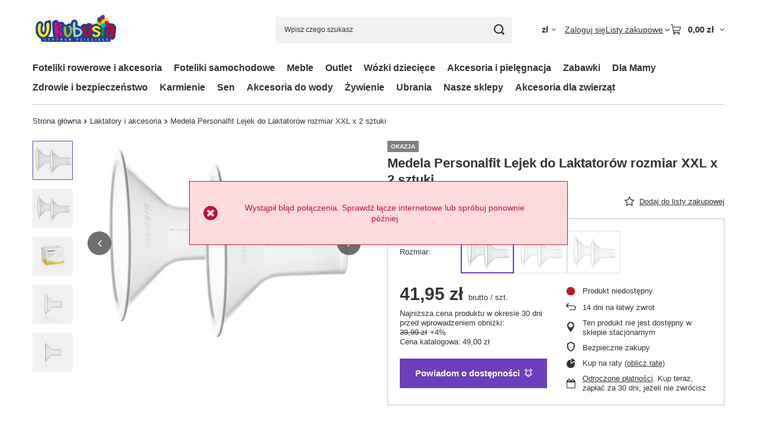

--- FILE ---
content_type: text/html; charset=utf-8
request_url: https://ukubusia.pl/product-pol-2856-Medela-Personalfit-Lejek-do-Laktatorow-rozmiar-XXL-x-2-sztuki.html
body_size: 29827
content:
<!DOCTYPE html>
<html lang="pl" class="--vat --gross " ><head><link rel="preload" as="image" fetchpriority="high" href="/hpeciai/52cc613f1d1fbf38faa48bcac9e951f9/pol_pm_Medela-Personalfit-Lejek-do-Laktatorow-rozmiar-XXL-x-2-sztuki-2856_4.jpg"><meta name="viewport" content="initial-scale = 1.0, maximum-scale = 5.0, width=device-width, viewport-fit=cover"><meta http-equiv="Content-Type" content="text/html; charset=utf-8"><meta http-equiv="X-UA-Compatible" content="IE=edge"><title>Medela Personalfit Lejek do Laktatorów rozmiar XXL x 2 sztuki 2856  | babyhit.pl</title><meta name="keywords" content=""><meta name="description" content="Medela Personalfit Lejek do Laktatorów rozmiar XXL x 2 sztuki XXL (36 mm) | Dla Mamy \ Karmienie piersią \ Laktatory i akcesoria. Towary najwyższej jakości. Sprawdź Sam!"><link rel="icon" href="/gfx/pol/favicon.ico"><meta name="theme-color" content="#6d3fbc"><meta name="msapplication-navbutton-color" content="#6d3fbc"><meta name="apple-mobile-web-app-status-bar-style" content="#6d3fbc"><link rel="stylesheet" type="text/css" href="/gfx/pol/projector_style.css.gzip?r=1765442635"><style>
							#photos_slider[data-skeleton] .photos__link:before {
								padding-top: calc(min((345/450 * 100%), 345px));
							}
							@media (min-width: 979px) {.photos__slider[data-skeleton] .photos__figure:not(.--nav):first-child .photos__link {
								max-height: 345px;
							}}
						</style><script>var app_shop={urls:{prefix:'data="/gfx/'.replace('data="', '')+'pol/',graphql:'/graphql/v1/'},vars:{meta:{viewportContent:'initial-scale = 1.0, maximum-scale = 5.0, width=device-width, viewport-fit=cover'},priceType:'gross',priceTypeVat:true,productDeliveryTimeAndAvailabilityWithBasket:false,geoipCountryCode:'US',fairShopLogo: { enabled: false, image: '/gfx/standards/safe_light.svg'},currency:{id:'PLN',symbol:'zł',country:'pl',format:'###,##0.00',beforeValue:false,space:true,decimalSeparator:',',groupingSeparator:' '},language:{id:'pol',symbol:'pl',name:'Polski'},omnibus:{enabled:true,rebateCodeActivate:false,hidePercentageDiscounts:false,},},txt:{priceTypeText:' brutto',},fn:{},fnrun:{},files:[],graphql:{}};const getCookieByName=(name)=>{const value=`; ${document.cookie}`;const parts = value.split(`; ${name}=`);if(parts.length === 2) return parts.pop().split(';').shift();return false;};if(getCookieByName('freeeshipping_clicked')){document.documentElement.classList.remove('--freeShipping');}if(getCookieByName('rabateCode_clicked')){document.documentElement.classList.remove('--rabateCode');}function hideClosedBars(){const closedBarsArray=JSON.parse(localStorage.getItem('closedBars'))||[];if(closedBarsArray.length){const styleElement=document.createElement('style');styleElement.textContent=`${closedBarsArray.map((el)=>`#${el}`).join(',')}{display:none !important;}`;document.head.appendChild(styleElement);}}hideClosedBars();</script><meta name="robots" content="noindex,nofollow"><meta name="rating" content="general"><meta name="Author" content="ukubusia.pl na bazie IdoSell (www.idosell.com/shop).">
<!-- Begin LoginOptions html -->

<style>
#client_new_social .service_item[data-name="service_Apple"]:before, 
#cookie_login_social_more .service_item[data-name="service_Apple"]:before,
.oscop_contact .oscop_login__service[data-service="Apple"]:before {
    display: block;
    height: 2.6rem;
    content: url('/gfx/standards/apple.svg?r=1743165583');
}
.oscop_contact .oscop_login__service[data-service="Apple"]:before {
    height: auto;
    transform: scale(0.8);
}
#client_new_social .service_item[data-name="service_Apple"]:has(img.service_icon):before,
#cookie_login_social_more .service_item[data-name="service_Apple"]:has(img.service_icon):before,
.oscop_contact .oscop_login__service[data-service="Apple"]:has(img.service_icon):before {
    display: none;
}
</style>

<!-- End LoginOptions html -->

<!-- Open Graph -->
<meta property="og:type" content="website"><meta property="og:url" content="https://ukubusia.pl/product-pol-2856-Medela-Personalfit-Lejek-do-Laktatorow-rozmiar-XXL-x-2-sztuki.html
"><meta property="og:title" content="Medela Personalfit Lejek do Laktatorów rozmiar XXL x 2 sztuki"><meta property="og:site_name" content="ukubusia.pl"><meta property="og:locale" content="pl_PL"><meta property="og:image" content="https://ukubusia.pl/hpeciai/43394357dc06dabccfe20cb67dd58971/pol_pl_Medela-Personalfit-Lejek-do-Laktatorow-rozmiar-XXL-x-2-sztuki-2856_4.jpg"><meta property="og:image:width" content="450"><meta property="og:image:height" content="345"><script >
window.dataLayer = window.dataLayer || [];
window.gtag = function gtag() {
dataLayer.push(arguments);
}
gtag('consent', 'default', {
'ad_storage': 'denied',
'analytics_storage': 'denied',
'ad_personalization': 'denied',
'ad_user_data': 'denied',
'wait_for_update': 500
});

gtag('set', 'ads_data_redaction', true);
</script><script id="iaiscript_1" data-requirements="W10=" data-ga4_sel="ga4script">
window.iaiscript_1 = `<${'script'}  class='google_consent_mode_update'>
gtag('consent', 'update', {
'ad_storage': 'granted',
'analytics_storage': 'granted',
'ad_personalization': 'granted',
'ad_user_data': 'granted'
});
</${'script'}>`;
</script>
<!-- End Open Graph -->

<link rel="canonical" href="https://ukubusia.pl/product-pol-2856-Medela-Personalfit-Lejek-do-Laktatorow-rozmiar-XXL-x-2-sztuki.html" />

                <!-- Global site tag (gtag.js) -->
                <script  async src="https://www.googletagmanager.com/gtag/js?id=AW-17744099568"></script>
                <script >
                    window.dataLayer = window.dataLayer || [];
                    window.gtag = function gtag(){dataLayer.push(arguments);}
                    gtag('js', new Date());
                    
                    gtag('config', 'AW-17744099568', {"allow_enhanced_conversions":true});

                </script>
                
<!-- Begin additional html or js -->


<!--1|2|1| modified: 2021-05-05 15:34:06-->
<style>
@import url('https://fonts.googleapis.com/css?family=Baloo+Paaji|Lato:300,400,700,900');
.iai_product_desc_wrapper{
    padding: 40px 0 70px;
}
#component_projector_longdescription_not{
    max-width: 1070px;
    margin: 0 auto;
}
.iai_product_desc{
    max-width: 1070px;
    margin: 0 auto;
    padding:40px 70px 70px;
    letter-spacing: 0.02em;
}
.iai_product_name{
    font-size: 1.714em;
    color: #414141;
    font-family: 'Baloo Paaji', cursive;
    margin-bottom: 13px;
    letter-spacing: 0.02em;
    text-transform: uppercase;
}
.iai_product_text{
    font-size: 1em;
}
.text_15{
    font-size: 1.071em;
    line-height: 20px;
}
.text_14{
    line-height: 18px;
    padding-bottom: 10px
}
.iai_product_title_blue{
    font-size: 18px;
    color: #16b9e2;
    font-family: 'Baloo Paaji', cursive;
    margin-top: 29px;
    margin-bottom: 10px
}

.iai_parameters{
    list-style: none;
    margin-left: 0;
    padding-left: 0;
    padding-left: 0 !important;
}
.f_16{
    font-size: 1.143em;
}
.iai_parameters li{
    margin-bottom: 5px;
    padding-left: 12px;
    position: relative;
}
.iai_parameters li:before{
    content: "\F105";
    padding-right: 10px;
    font-size: 1.1em;
    color: #16b9e2;
    font-family: fontawesome;
    display: inline-block;
    position: absolute;
    left: 0;
    top:50%;
    -webkit-transform: translateY(-50%);
    transform: translateY(-50%)
}
.iai_product_banner{
    text-align: center;
    margin-bottom: 70px;
}
.iai_desc_section{
    padding:40px 70px 40px;
    background: #f6f6f6;
}
.iai_image_desc_section{
    display: -webkit-box;
    display: -ms-flexbox;
    display: flex;
    -webkit-box-align: center;
    -ms-flex-align: center;
    align-items: center;
}
.iai_image_desc_section .iai_product_title_blue{
    margin: 0;
    margin-bottom: 20px
}
.iai_image_desc_section .iai_desc_text{
    padding-left: 60px;
}
.iai_image_desc_section.img_right .iai_desc_img{
    -webkit-box-ordinal-group: 3;
    -ms-flex-order: 2;
    order: 2;
}
.iai_image_desc_section .iai_desc_img{
    -webkit-box-flex: 1;
    -ms-flex: 1 0 auto;
    flex: 1 0 auto;
    min-width: 280px;
}
.iai_image_desc_section.img_right .iai_desc_text{
    padding-left: 0;
    padding-right: 60px;
}
.parameter_section span{
    min-width: 270px;
    display: inline-block;
    padding-right: 5px
}
.iai-star:before {
	content:'\F006';
    font-family: fontawesome;
    font-style: normal;
    padding-left: 1px
}
.iai-star.active:before{
    content:'\F005';
}

@media only screen and (max-width: 979px){
    .iai_image_desc_section .iai_product_title_blue, {
        line-height: 1em;
    }
}
@media only screen and (max-width: 757px){
    .iai_image_desc_section .iai_desc_img{
        min-width: unset;
    }
    .iai_image_desc_section.img_right .iai_desc_img{
        -webkit-box-ordinal-group:unset;
        -ms-flex-order:unset;
        order:unset;
    }
    .iai_image_desc_section .iai_desc_text, .iai_image_desc_section.img_right .iai_desc_text{
        padding: 0;
    }
    .iai_image_desc_section{
        -webkit-box-orient: vertical;
        -webkit-box-direction: normal;
        -ms-flex-direction: column;
        flex-direction: column;
    }
    .iai_image_desc_section .iai_product_title_blue{
        line-height: 1.3em;
    }
    .iai_desc_section{
        padding: 15px;
    }
    .iai_product_desc{
        padding: 15px;
    }
    .parameter_section span{
        min-width: unset;
        
    }
    .iai_parameters{
        font-size: 13px;
    }
    .iai_product_banner{
        margin-bottom: 20px;
        padding: 0 10px;
    }
    
}
</style>

<!-- End additional html or js -->
<script>(function(w,d,s,i,dl){w._ceneo = w._ceneo || function () {
w._ceneo.e = w._ceneo.e || []; w._ceneo.e.push(arguments); };
w._ceneo.e = w._ceneo.e || [];dl=dl===undefined?"dataLayer":dl;
const f = d.getElementsByTagName(s)[0], j = d.createElement(s); j.defer = true;
j.src = "https://ssl.ceneo.pl/ct/v5/script.js?accountGuid=" + i + "&t=" +
Date.now() + (dl ? "&dl=" + dl : ""); f.parentNode.insertBefore(j, f);
})(window, document, "script", "58671832-0ab7-4f66-aebf-a5bdffa8609b");</script>
                <script>
                if (window.ApplePaySession && window.ApplePaySession.canMakePayments()) {
                    var applePayAvailabilityExpires = new Date();
                    applePayAvailabilityExpires.setTime(applePayAvailabilityExpires.getTime() + 2592000000); //30 days
                    document.cookie = 'applePayAvailability=yes; expires=' + applePayAvailabilityExpires.toUTCString() + '; path=/;secure;'
                    var scriptAppleJs = document.createElement('script');
                    scriptAppleJs.src = "/ajax/js/apple.js?v=3";
                    if (document.readyState === "interactive" || document.readyState === "complete") {
                          document.body.append(scriptAppleJs);
                    } else {
                        document.addEventListener("DOMContentLoaded", () => {
                            document.body.append(scriptAppleJs);
                        });  
                    }
                } else {
                    document.cookie = 'applePayAvailability=no; path=/;secure;'
                }
                </script>
                <script>let paypalDate = new Date();
                    paypalDate.setTime(paypalDate.getTime() + 86400000);
                    document.cookie = 'payPalAvailability_PLN=-1; expires=' + paypalDate.getTime() + '; path=/; secure';
                </script></head><body><div id="container" class="projector_page container max-width-1200"><header class=" commercial_banner"><script class="ajaxLoad">app_shop.vars.vat_registered="true";app_shop.vars.currency_format="###,##0.00";app_shop.vars.currency_before_value=false;app_shop.vars.currency_space=true;app_shop.vars.symbol="zł";app_shop.vars.id="PLN";app_shop.vars.baseurl="http://ukubusia.pl/";app_shop.vars.sslurl="https://ukubusia.pl/";app_shop.vars.curr_url="%2Fproduct-pol-2856-Medela-Personalfit-Lejek-do-Laktatorow-rozmiar-XXL-x-2-sztuki.html";var currency_decimal_separator=',';var currency_grouping_separator=' ';app_shop.vars.blacklist_extension=["exe","com","swf","js","php"];app_shop.vars.blacklist_mime=["application/javascript","application/octet-stream","message/http","text/javascript","application/x-deb","application/x-javascript","application/x-shockwave-flash","application/x-msdownload"];app_shop.urls.contact="/contact-pol.html";</script><div id="viewType" style="display:none"></div><div id="menu_skip" class="menu_skip"><a href="#layout" class="btn --outline --medium menu_skip__link --layout">Przejdź do zawartości strony</a><a href="#menu_categories" class="btn --outline --medium menu_skip__link --menu">Przejdź do kategorii</a></div><div id="logo" class="d-flex align-items-center" data-bg="/data/gfx/mask/pol/top_2_big.jpg"><a href="/" target="_self" aria-label="Logo sklepu"><img src="/data/gfx/mask/pol/logo_2_big.png" alt="U_KUBUSIA" width="3429" height="2215"></a></div><form action="https://ukubusia.pl/search.php" method="get" id="menu_search" class="menu_search"><a href="#showSearchForm" class="menu_search__mobile" aria-label="Szukaj"></a><div class="menu_search__block"><div class="menu_search__item --input"><input class="menu_search__input" type="text" name="text" autocomplete="off" placeholder="Wpisz czego szukasz" aria-label="Wpisz czego szukasz"><button class="menu_search__submit" type="submit" aria-label="Szukaj"></button></div><div class="menu_search__item --results search_result"></div></div></form><div id="menu_top" class="menu_top"><div id="menu_settings" class="align-items-center justify-content-center justify-content-lg-end"><div class="open_trigger hover__wrapper --hover_touch" tabindex="0" aria-label="Kliknij, aby zmienić walutę, kraj dostawy"><span class="d-none d-md-inline-block flag_txt">zł</span><i class="icon-angle-down d-none d-md-inline-block"></i><form class="hover__element --right" action="https://ukubusia.pl/settings.php" method="post"><ul><li><div class="form-group"><span for="menu_settings_curr">Waluta</span><div class="select-after"><select class="form-control" name="curr" id="menu_settings_curr" aria-label="Waluta"><option value="PLN" selected>zł</option><option value="EUR">€ (1 zł = 0.2378€)
																</option><option value="BGN">BGN (1 zł = 0.4627BGN)
																</option></select></div></div><div class="form-group"><span for="menu_settings_country">Dostawa do</span><div class="select-after"><select class="form-control" name="country" id="menu_settings_country" aria-label="Dostawa do"><option value="1143020016">Austria</option><option value="1143020022">Belgia</option><option value="1143020033">Bułgaria</option><option value="1143020038">Chorwacja</option><option value="1143020041">Czechy</option><option value="1143020042">Dania</option><option value="1143020051">Estonia</option><option value="1143020056">Finlandia</option><option value="1143020057">Francja</option><option value="1143020062">Grecja</option><option value="1143020075">Hiszpania</option><option value="1143020076">Holandia</option><option value="1143020083">Irlandia</option><option value="1143020115">Liechtenstein</option><option value="1143020116">Litwa</option><option value="1143020118">Łotwa</option><option value="1143020117">Luksemburg</option><option value="1143020135">Monako</option><option value="1143020143">Niemcy</option><option selected value="1143020003">Polska</option><option value="1143020163">Portugalia</option><option value="1143020169">Rumunia</option><option value="1143020177">San Marino</option><option value="1170044700">Serbia</option><option value="1143020182">Słowacja</option><option value="1143020183">Słowenia</option><option value="1143020192">Szwajcaria</option><option value="1143020193">Szwecja</option><option value="1143020205">Turcja</option><option value="1143020215">Watykan</option><option value="1143020217">Węgry</option><option value="1143020220">Włochy</option></select></div></div></li><li class="buttons"><button class="btn --solid --large" type="submit">
									Zastosuj zmiany
								</button></li></ul></form></div></div><div class="account_links"><a class="account_links__item" href="https://ukubusia.pl/login.php"><span class="account_links__text --logged-out">Zaloguj się</span></a></div><div class="shopping_list_top hover__wrapper" data-empty="true"><a href="https://ukubusia.pl/pl/shoppinglist/" class="wishlist_link slt_link --empty" aria-label="Listy zakupowe"><span class="slt_link__text">Listy zakupowe</span></a><div class="slt_lists hover__element"><ul class="slt_lists__nav"><li class="slt_lists__nav_item" data-list_skeleton="true" data-list_id="true" data-shared="true"><a href="#" class="slt_lists__nav_link" data-list_href="true"><span class="slt_lists__nav_name" data-list_name="true"></span><span class="slt_lists__count" data-list_count="true">0</span></a></li><li class="slt_lists__nav_item --empty"><a class="slt_lists__nav_link --empty" href="https://ukubusia.pl/pl/shoppinglist/"><span class="slt_lists__nav_name" data-list_name="true">Lista zakupowa</span><span class="slt_lists__count" data-list_count="true">0</span></a></li></ul></div></div><div id="menu_basket" class="top_basket hover__wrapper --skeleton --mobile_hide"><a class="top_basket__sub" title="Przejdź do koszyka" href="/basketedit.php" aria-label="Wartość koszyka: 0,00 zł"><span class="badge badge-info"></span><strong class="top_basket__price">0,00 zł</strong></a><div class="top_basket__express_checkout_container"><express-checkout type="basket"></express-checkout></div><script>
        app_shop.vars.cache_html = true;
      </script><div class="top_basket__details hover__element --skeleton"><div class="top_basket__skeleton --name"></div><div class="top_basket__skeleton --product"></div><div class="top_basket__skeleton --product"></div><div class="top_basket__skeleton --product --last"></div><div class="top_basket__skeleton --sep"></div><div class="top_basket__skeleton --summary"></div></div></div><template id="top_basket_product"><div class="top_basket__product"><a class="top_basket__img" title=""><picture><source type="image/webp" srcset=""></source><img src="" alt=""></picture></a><a class="top_basket__link" title=""></a><div class="top_basket__prices"><span class="top_basket__price"></span><span class="top_basket__unit"></span><span class="top_basket__vat"></span></div></div></template><template id="top_basket_summary"><div class="top_basket__summary_shipping_free"><span class="top_basket__summary_label --freeshipping_limit">Do darmowej dostawy brakuje <span class="top_basket__summary_value"></span></span><span class="progress_bar"><span class="progress_bar__value"></span></span></div><div class="top_basket__summary_item --worth"><span class="top_basket__summary_label">Wartość zamówienia:</span><b class="top_basket__summary_value"></b></div><div class="top_basket__summary_item --shipping"><span class="top_basket__summary_label">Koszt przesyłki:</span><b class="top_basket__summary_value"></b></div><div class="top_basket__buttons"><a class="btn --solid --large" data-ec-class="btn --outline --large" title="Przejdź do koszyka" href="/basketedit.php">
        Przejdź do koszyka
      </a><div id="top_basket__express_checkout_placeholder"></div></div></template><template id="top_basket_details"><div class="top_basket__details hover__element"><div class="top_basket__details_sub"><div class="headline"><span class="headline__name">Twój koszyk (<span class="top_basket__count"></span>)</span></div><div class="top_basket__products"></div><div class="top_basket__summary"></div></div></div></template></div><nav id="menu_categories" class="wide" aria-label="Kategorie główne"><button type="button" class="navbar-toggler" aria-label="Menu"><i class="icon-reorder"></i></button><div class="navbar-collapse" id="menu_navbar"><ul class="navbar-nav mx-md-n2"><li class="nav-item"><span class="nav-link-wrapper"><a  href="/pol_m_Foteliki-rowerowe-i-akcesoria-1013.html" target="_self" title="Foteliki rowerowe i akcesoria" class="nav-link --l1" >Foteliki rowerowe i akcesoria</a><button class="nav-link-expand" type="button" aria-label="Foteliki rowerowe i akcesoria, Menu"></button></span><ul class="navbar-subnav"><li class="nav-header"><a href="#backLink" class="nav-header__backLink" aria-label="Wróć"><i class="icon-angle-left"></i></a><a  href="/pol_m_Foteliki-rowerowe-i-akcesoria-1013.html" target="_self" title="Foteliki rowerowe i akcesoria" class="nav-link --l1" >Foteliki rowerowe i akcesoria</a></li><li class="nav-item empty"><a  href="/pol_m_Foteliki-rowerowe-i-akcesoria_Montowane-na-kierownicy-1014.html" target="_self" title="Montowane na kierownicy" class="nav-link --l2" >Montowane na kierownicy</a></li><li class="nav-item empty"><a  href="/pol_m_Foteliki-rowerowe-i-akcesoria_Montowane-na-bagazniku-1015.html" target="_self" title="Montowane na bagażniku" class="nav-link --l2" >Montowane na bagażniku</a></li><li class="nav-item empty"><a  href="/pol_m_Foteliki-rowerowe-i-akcesoria_Montowane-na-ramie-1016.html" target="_self" title="Montowane na ramie" class="nav-link --l2" >Montowane na ramie</a></li><li class="nav-item"><a  href="/pol_m_Foteliki-rowerowe-i-akcesoria_Akcesoria-do-fotelikow-rowerowych-1017.html" target="_self" title="Akcesoria do fotelików rowerowych" class="nav-link --l2" >Akcesoria do fotelików rowerowych</a><ul class="navbar-subsubnav"><li class="nav-header"><a href="#backLink" class="nav-header__backLink" aria-label="Wróć"><i class="icon-angle-left"></i></a><a  href="/pol_m_Foteliki-rowerowe-i-akcesoria_Akcesoria-do-fotelikow-rowerowych-1017.html" target="_self" title="Akcesoria do fotelików rowerowych" class="nav-link --l2" >Akcesoria do fotelików rowerowych</a></li><li class="nav-item"><a  href="/pol_m_Foteliki-rowerowe-i-akcesoria_Akcesoria-do-fotelikow-rowerowych_Przezroczyste-oslony-1018.html" target="_self" title="Przezroczyste osłony" class="nav-link --l3" >Przezroczyste osłony</a></li><li class="nav-item"><a  href="/pol_m_Foteliki-rowerowe-i-akcesoria_Akcesoria-do-fotelikow-rowerowych_Kaski-1019.html" target="_self" title="Kaski" class="nav-link --l3" >Kaski</a></li></ul></li></ul></li><li class="nav-item"><span class="nav-link-wrapper"><a  href="/pol_m_Foteliki-samochodowe-319.html" target="_self" title="Foteliki samochodowe" class="nav-link --l1" >Foteliki samochodowe</a><button class="nav-link-expand" type="button" aria-label="Foteliki samochodowe, Menu"></button></span><ul class="navbar-subnav"><li class="nav-header"><a href="#backLink" class="nav-header__backLink" aria-label="Wróć"><i class="icon-angle-left"></i></a><a  href="/pol_m_Foteliki-samochodowe-319.html" target="_self" title="Foteliki samochodowe" class="nav-link --l1" >Foteliki samochodowe</a></li><li class="nav-item"><a  href="/pol_m_Foteliki-samochodowe_Akcesoria-do-fotelikow-342.html" target="_self" title="Akcesoria do fotelików" class="nav-link --l2" >Akcesoria do fotelików</a><ul class="navbar-subsubnav"><li class="nav-header"><a href="#backLink" class="nav-header__backLink" aria-label="Wróć"><i class="icon-angle-left"></i></a><a  href="/pol_m_Foteliki-samochodowe_Akcesoria-do-fotelikow-342.html" target="_self" title="Akcesoria do fotelików" class="nav-link --l2" >Akcesoria do fotelików</a></li><li class="nav-item"><a  href="/pol_m_Foteliki-samochodowe_Akcesoria-do-fotelikow_Bazy-do-fotelikow-401.html" target="_self" title="Bazy do fotelików" class="nav-link --l3" >Bazy do fotelików</a></li><li class="nav-item"><a  href="/pol_m_Foteliki-samochodowe_Akcesoria-do-fotelikow_Spiworki-do-fotelikow-402.html" target="_self" title="Śpiworki do fotelików" class="nav-link --l3" >Śpiworki do fotelików</a></li><li class="nav-item"><a  href="/pol_m_Foteliki-samochodowe_Akcesoria-do-fotelikow_Inne-akcesoria-do-fotelikow-427.html" target="_self" title="Inne akcesoria do fotelików" class="nav-link --l3" >Inne akcesoria do fotelików</a></li><li class="nav-item"><a  href="/pol_m_Foteliki-samochodowe_Akcesoria-do-fotelikow_Lusterka-do-obserwacji-dziecka-966.html" target="_self" title="Lusterka do obserwacji dziecka" class="nav-link --l3" >Lusterka do obserwacji dziecka</a></li><li class="nav-item"><a  href="/pol_m_Foteliki-samochodowe_Akcesoria-do-fotelikow_Pokrowce-i-tapicerki-967.html" target="_self" title="Pokrowce i tapicerki" class="nav-link --l3" >Pokrowce i tapicerki</a></li><li class="nav-item"><a  href="/pol_m_Foteliki-samochodowe_Akcesoria-do-fotelikow_Wkladki-do-fotelikow-968.html" target="_self" title="Wkładki do fotelików" class="nav-link --l3" >Wkładki do fotelików</a></li></ul></li><li class="nav-item empty"><a  href="/pol_m_Foteliki-samochodowe_Foteliki-podstawki-332.html" target="_self" title="Foteliki - podstawki" class="nav-link --l2" >Foteliki - podstawki</a></li><li class="nav-item empty"><a  href="/pol_m_Foteliki-samochodowe_Foteliki-rowerowe-i-akcesoria-343.html" target="_self" title="Foteliki rowerowe i akcesoria" class="nav-link --l2" >Foteliki rowerowe i akcesoria</a></li><li class="nav-item empty"><a  href="/pol_m_Foteliki-samochodowe_Foteliki-RWF-tylem-do-kierunku-jazdy-341.html" target="_self" title="Foteliki RWF - tyłem do kierunku jazdy" class="nav-link --l2" >Foteliki RWF - tyłem do kierunku jazdy</a></li><li class="nav-item empty"><a  href="/pol_m_Foteliki-samochodowe_Foteliki-samochodowe-0-13-kg-333.html" target="_self" title="Foteliki samochodowe 0-13 kg" class="nav-link --l2" >Foteliki samochodowe 0-13 kg</a></li><li class="nav-item empty"><a  href="/pol_m_Foteliki-samochodowe_Foteliki-samochodowe-0-18-kg-334.html" target="_self" title="Foteliki samochodowe 0-18 kg" class="nav-link --l2" >Foteliki samochodowe 0-18 kg</a></li><li class="nav-item empty"><a  href="/pol_m_Foteliki-samochodowe_Foteliki-samochodowe-0-25-kg-335.html" target="_self" title="Foteliki samochodowe 0-25 kg" class="nav-link --l2" >Foteliki samochodowe 0-25 kg</a></li><li class="nav-item empty"><a  href="/pol_m_Foteliki-samochodowe_Foteliki-samochodowe-0-36-kg-336.html" target="_self" title="Foteliki samochodowe 0-36 kg" class="nav-link --l2" >Foteliki samochodowe 0-36 kg</a></li><li class="nav-item empty"><a  href="/pol_m_Foteliki-samochodowe_Foteliki-samochodowe-15-36-kg-340.html" target="_self" title="Foteliki samochodowe 15-36 kg" class="nav-link --l2" >Foteliki samochodowe 15-36 kg</a></li><li class="nav-item empty"><a  href="/pol_m_Foteliki-samochodowe_Foteliki-samochodowe-9-18-kg-337.html" target="_self" title="Foteliki samochodowe 9-18 kg" class="nav-link --l2" >Foteliki samochodowe 9-18 kg</a></li><li class="nav-item empty"><a  href="/pol_m_Foteliki-samochodowe_Foteliki-samochodowe-9-22-kg-473.html" target="_self" title="Foteliki samochodowe 9-22 kg" class="nav-link --l2" >Foteliki samochodowe 9-22 kg</a></li><li class="nav-item empty"><a  href="/pol_m_Foteliki-samochodowe_Foteliki-samochodowe-9-25-kg-338.html" target="_self" title="Foteliki samochodowe 9-25 kg" class="nav-link --l2" >Foteliki samochodowe 9-25 kg</a></li><li class="nav-item empty"><a  href="/pol_m_Foteliki-samochodowe_Foteliki-samochodowe-9-36-kg-339.html" target="_self" title="Foteliki samochodowe 9-36 kg" class="nav-link --l2" >Foteliki samochodowe 9-36 kg</a></li><li class="nav-item empty"><a  href="/pol_m_Foteliki-samochodowe_Foteliki-samochodowe-do-15-kg-969.html" target="_self" title="Foteliki samochodowe do 15 kg" class="nav-link --l2" >Foteliki samochodowe do 15 kg</a></li></ul></li><li class="nav-item"><span class="nav-link-wrapper"><a  href="/pol_m_Meble-1022.html" target="_self" title="Meble" class="nav-link --l1" >Meble</a><button class="nav-link-expand" type="button" aria-label="Meble, Menu"></button></span><ul class="navbar-subnav"><li class="nav-header"><a href="#backLink" class="nav-header__backLink" aria-label="Wróć"><i class="icon-angle-left"></i></a><a  href="/pol_m_Meble-1022.html" target="_self" title="Meble" class="nav-link --l1" >Meble</a></li><li class="nav-item empty"><a  href="/pol_m_Meble_Fotele-i-pufy-1023.html" target="_self" title="Fotele i pufy" class="nav-link --l2" >Fotele i pufy</a></li><li class="nav-item empty"><a  href="/pol_m_Meble_Krzesla-1024.html" target="_self" title="Krzesła" class="nav-link --l2" >Krzesła</a></li><li class="nav-item empty"><a  href="/pol_m_Meble_Komody-1025.html" target="_self" title="Komody" class="nav-link --l2" >Komody</a></li></ul></li><li class="nav-item"><span class="nav-link-wrapper"><a  href="/pol_m_Outlet-1026.html" target="_self" title="Outlet" class="nav-link --l1" >Outlet</a></span></li><li class="nav-item"><span class="nav-link-wrapper"><a  href="/pol_m_Wozki-dzieciece-318.html" target="_self" title="Wózki dziecięce" class="nav-link --l1" >Wózki dziecięce</a><button class="nav-link-expand" type="button" aria-label="Wózki dziecięce, Menu"></button></span><ul class="navbar-subnav"><li class="nav-header"><a href="#backLink" class="nav-header__backLink" aria-label="Wróć"><i class="icon-angle-left"></i></a><a  href="/pol_m_Wozki-dzieciece-318.html" target="_self" title="Wózki dziecięce" class="nav-link --l1" >Wózki dziecięce</a></li><li class="nav-item"><a  href="/pol_m_Wozki-dzieciece_Akcesoria-do-wozkow-331.html" target="_self" title="Akcesoria do wózków" class="nav-link --l2" >Akcesoria do wózków</a><ul class="navbar-subsubnav"><li class="nav-header"><a href="#backLink" class="nav-header__backLink" aria-label="Wróć"><i class="icon-angle-left"></i></a><a  href="/pol_m_Wozki-dzieciece_Akcesoria-do-wozkow-331.html" target="_self" title="Akcesoria do wózków" class="nav-link --l2" >Akcesoria do wózków</a></li><li class="nav-item"><a  href="/pol_m_Wozki-dzieciece_Akcesoria-do-wozkow_Adaptery-na-fotelik-399.html" target="_self" title="Adaptery na fotelik" class="nav-link --l3" >Adaptery na fotelik</a></li><li class="nav-item"><a  href="/pol_m_Wozki-dzieciece_Akcesoria-do-wozkow_Dostawki-do-wozka-398.html" target="_self" title="Dostawki do wózka" class="nav-link --l3" >Dostawki do wózka</a></li><li class="nav-item"><a  href="/pol_m_Wozki-dzieciece_Akcesoria-do-wozkow_Folie-i-moskitiery-na-wozek-394.html" target="_self" title="Folie i moskitiery na wózek" class="nav-link --l3" >Folie i moskitiery na wózek</a></li><li class="nav-item"><a  href="/pol_m_Wozki-dzieciece_Akcesoria-do-wozkow_Inne-akcesoria-do-wozka-400.html" target="_self" title="Inne akcesoria do wózka" class="nav-link --l3" >Inne akcesoria do wózka</a></li><li class="nav-item"><a  href="/pol_m_Wozki-dzieciece_Akcesoria-do-wozkow_Mufki-396.html" target="_self" title="Mufki" class="nav-link --l3" >Mufki</a></li><li class="nav-item"><a  href="/pol_m_Wozki-dzieciece_Akcesoria-do-wozkow_Parasolki-do-wozkow-395.html" target="_self" title="Parasolki do wózków" class="nav-link --l3" >Parasolki do wózków</a></li><li class="nav-item"><a  href="/pol_m_Wozki-dzieciece_Akcesoria-do-wozkow_Spiworki-do-wozka-393.html" target="_self" title="Śpiworki do wózka" class="nav-link --l3" >Śpiworki do wózka</a></li><li class="nav-item"><a  href="/pol_m_Wozki-dzieciece_Akcesoria-do-wozkow_Torby-dla-mam-392.html" target="_self" title="Torby dla mam" class="nav-link --l3" >Torby dla mam</a></li><li class="nav-item"><a  href="/pol_m_Wozki-dzieciece_Akcesoria-do-wozkow_Uchwyty-na-kubek-397.html" target="_self" title="Uchwyty na kubek" class="nav-link --l3" >Uchwyty na kubek</a></li><li class="nav-item"><a  href="/pol_m_Wozki-dzieciece_Akcesoria-do-wozkow_Wkladki-do-wozka-978.html" target="_self" title="Wkładki do wózka" class="nav-link --l3" >Wkładki do wózka</a></li></ul></li><li class="nav-item empty"><a  href="/pol_m_Wozki-dzieciece_Gondole-do-wozkow-330.html" target="_self" title="Gondole do wózków" class="nav-link --l2" >Gondole do wózków</a></li><li class="nav-item empty"><a  href="/pol_m_Wozki-dzieciece_Wozki-gleboko-spacerowe-329.html" target="_self" title="Wózki głęboko-spacerowe" class="nav-link --l2" >Wózki głęboko-spacerowe</a></li><li class="nav-item empty"><a  href="/pol_m_Wozki-dzieciece_Wozki-spacerowe-328.html" target="_self" title="Wózki spacerowe" class="nav-link --l2" >Wózki spacerowe</a></li><li class="nav-item empty"><a  href="/pol_m_Wozki-dzieciece_Wozki-glebokie-476.html" target="_self" title="Wózki głębokie" class="nav-link --l2" >Wózki głębokie</a></li><li class="nav-item"><a  href="/pol_m_Wozki-dzieciece_Wozki-blizniacze-972.html" target="_self" title="Wózki bliźniacze" class="nav-link --l2" >Wózki bliźniacze</a><ul class="navbar-subsubnav"><li class="nav-header"><a href="#backLink" class="nav-header__backLink" aria-label="Wróć"><i class="icon-angle-left"></i></a><a  href="/pol_m_Wozki-dzieciece_Wozki-blizniacze-972.html" target="_self" title="Wózki bliźniacze" class="nav-link --l2" >Wózki bliźniacze</a></li><li class="nav-item"><a  href="/pol_m_Wozki-dzieciece_Wozki-blizniacze_Wozki-jeden-obok-drugiego-973.html" target="_self" title="Wózki jeden obok drugiego" class="nav-link --l3" >Wózki jeden obok drugiego</a></li><li class="nav-item"><a  href="/pol_m_Wozki-dzieciece_Wozki-blizniacze_Wozki-rok-po-roku-974.html" target="_self" title="Wózki rok po roku" class="nav-link --l3" >Wózki rok po roku</a></li><li class="nav-item"><a  href="/pol_m_Wozki-dzieciece_Wozki-blizniacze_Wozki-jeden-po-drugim-975.html" target="_self" title="Wózki jeden po drugim" class="nav-link --l3" >Wózki jeden po drugim</a></li></ul></li><li class="nav-item empty"><a  href="/pol_m_Wozki-dzieciece_wozki-biegowe-i-przyczepki-rowerowe-976.html" target="_self" title="wózki biegowe i przyczepki rowerowe" class="nav-link --l2" >wózki biegowe i przyczepki rowerowe</a></li><li class="nav-item empty"><a  href="/pol_m_Wozki-dzieciece_Stelaze-do-wozkow-977.html" target="_self" title="Stelaże do wózków" class="nav-link --l2" >Stelaże do wózków</a></li><li class="nav-item empty"><a  href="/pol_m_Wozki-dzieciece_Wozki-dzieciece-4w1-979.html" target="_self" title="Wózki  dziecięce 4w1" class="nav-link --l2" >Wózki  dziecięce 4w1</a></li><li class="nav-item empty"><a  href="/pol_m_Wozki-dzieciece_Wozki-dzieciece-3w1-980.html" target="_self" title="Wózki dziecięce 3w1" class="nav-link --l2" >Wózki dziecięce 3w1</a></li><li class="nav-item empty"><a  href="/pol_m_Wozki-dzieciece_Wozki-dzieciece-2w1-981.html" target="_self" title="Wózki dziecięce 2w1" class="nav-link --l2" >Wózki dziecięce 2w1</a></li></ul></li><li class="nav-item"><span class="nav-link-wrapper"><a  href="/pol_m_Akcesoria-i-pielegnacja-324.html" target="_self" title="Akcesoria i pielęgnacja" class="nav-link --l1" >Akcesoria i pielęgnacja</a><button class="nav-link-expand" type="button" aria-label="Akcesoria i pielęgnacja, Menu"></button></span><ul class="navbar-subnav"><li class="nav-header"><a href="#backLink" class="nav-header__backLink" aria-label="Wróć"><i class="icon-angle-left"></i></a><a  href="/pol_m_Akcesoria-i-pielegnacja-324.html" target="_self" title="Akcesoria i pielęgnacja" class="nav-link --l1" >Akcesoria i pielęgnacja</a></li><li class="nav-item"><a  href="/pol_m_Akcesoria-i-pielegnacja_Kosmetyki-dla-dzieci-373.html" target="_self" title="Kosmetyki dla dzieci" class="nav-link --l2" >Kosmetyki dla dzieci</a><ul class="navbar-subsubnav"><li class="nav-header"><a href="#backLink" class="nav-header__backLink" aria-label="Wróć"><i class="icon-angle-left"></i></a><a  href="/pol_m_Akcesoria-i-pielegnacja_Kosmetyki-dla-dzieci-373.html" target="_self" title="Kosmetyki dla dzieci" class="nav-link --l2" >Kosmetyki dla dzieci</a></li><li class="nav-item"><a  href="/pol_m_Akcesoria-i-pielegnacja_Kosmetyki-dla-dzieci_Srodki-przeciwsloneczne-439.html" target="_self" title="Środki przeciwsłoneczne" class="nav-link --l3" >Środki przeciwsłoneczne</a></li><li class="nav-item"><a  href="/pol_m_Akcesoria-i-pielegnacja_Kosmetyki-dla-dzieci_Srodki-przeciw-komarom-440.html" target="_self" title="Środki przeciw komarom" class="nav-link --l3" >Środki przeciw komarom</a></li><li class="nav-item"><a  href="/pol_m_Akcesoria-i-pielegnacja_Kosmetyki-dla-dzieci_Pudry-i-kremy-441.html" target="_self" title="Pudry i kremy" class="nav-link --l3" >Pudry i kremy</a></li><li class="nav-item"><a  href="/pol_m_Akcesoria-i-pielegnacja_Kosmetyki-dla-dzieci_Kosmetyki-do-kapieli-444.html" target="_self" title="Kosmetyki do kąpieli" class="nav-link --l3" >Kosmetyki do kąpieli</a></li></ul></li><li class="nav-item empty"><a  href="/pol_m_Akcesoria-i-pielegnacja_Nocniki-i-nakladki-sedesowe-370.html" target="_self" title="Nocniki i nakładki sedesowe" class="nav-link --l2" >Nocniki i nakładki sedesowe</a></li><li class="nav-item empty"><a  href="/pol_m_Akcesoria-i-pielegnacja_Pieluchy-i-chusteczki-374.html" target="_self" title="Pieluchy i chusteczki" class="nav-link --l2" >Pieluchy i chusteczki</a></li><li class="nav-item empty"><a  href="/pol_m_Akcesoria-i-pielegnacja_Pojemniki-na-pieluszki-371.html" target="_self" title="Pojemniki na pieluszki" class="nav-link --l2" >Pojemniki na pieluszki</a></li><li class="nav-item empty"><a  href="/pol_m_Akcesoria-i-pielegnacja_Smoczki-369.html" target="_self" title="Smoczki" class="nav-link --l2" >Smoczki</a></li><li class="nav-item empty"><a  href="/pol_m_Akcesoria-i-pielegnacja_Termoopakowania-i-podgrzewacze-do-butelek-372.html" target="_self" title="Termoopakowania i podgrzewacze do butelek" class="nav-link --l2" >Termoopakowania i podgrzewacze do butelek</a></li><li class="nav-item empty"><a  href="/pol_m_Akcesoria-i-pielegnacja_Okulary-przeciwsloneczne-433.html" target="_self" title="Okulary przeciwsłoneczne" class="nav-link --l2" >Okulary przeciwsłoneczne</a></li><li class="nav-item empty"><a  href="/pol_m_Akcesoria-i-pielegnacja_Plecaki-i-walizki-436.html" target="_self" title="Plecaki i walizki" class="nav-link --l2" >Plecaki i walizki</a></li><li class="nav-item empty"><a  href="/pol_m_Akcesoria-i-pielegnacja_Szczoteczki-i-pasty-do-zebow-445.html" target="_self" title="Szczoteczki i pasty do zębów" class="nav-link --l2" >Szczoteczki i pasty do zębów</a></li><li class="nav-item empty"><a  href="/pol_m_Akcesoria-i-pielegnacja_Nozyczki-i-cazki-452.html" target="_self" title="Nożyczki i cążki" class="nav-link --l2" >Nożyczki i cążki</a></li><li class="nav-item empty"><a  href="/pol_m_Akcesoria-i-pielegnacja_Szczotki-i-grzebienie-457.html" target="_self" title="Szczotki i grzebienie" class="nav-link --l2" >Szczotki i grzebienie</a></li><li class="nav-item empty"><a  href="/pol_m_Akcesoria-i-pielegnacja_Artykuly-higieniczne-463.html" target="_self" title="Artykuły higieniczne" class="nav-link --l2" >Artykuły higieniczne</a></li><li class="nav-item"><a  href="/pol_m_Akcesoria-i-pielegnacja_Kapiel-dziecka-982.html" target="_self" title="Kąpiel dziecka" class="nav-link --l2" >Kąpiel dziecka</a><ul class="navbar-subsubnav"><li class="nav-header"><a href="#backLink" class="nav-header__backLink" aria-label="Wróć"><i class="icon-angle-left"></i></a><a  href="/pol_m_Akcesoria-i-pielegnacja_Kapiel-dziecka-982.html" target="_self" title="Kąpiel dziecka" class="nav-link --l2" >Kąpiel dziecka</a></li><li class="nav-item"><a  href="/pol_m_Akcesoria-i-pielegnacja_Kapiel-dziecka_Wanienki-i-akcesoria-983.html" target="_self" title="Wanienki i akcesoria" class="nav-link --l3" >Wanienki i akcesoria</a></li><li class="nav-item"><a  href="/pol_m_Akcesoria-i-pielegnacja_Kapiel-dziecka_Kola-plywaczki-i-kolnierze-990.html" target="_self" title="Koła, pływaczki i kołnierze" class="nav-link --l3" >Koła, pływaczki i kołnierze</a></li><li class="nav-item"><a  href="/pol_m_Akcesoria-i-pielegnacja_Kapiel-dziecka_Baseny-991.html" target="_self" title="Baseny" class="nav-link --l3" >Baseny</a></li><li class="nav-item"><a  href="/pol_m_Akcesoria-i-pielegnacja_Kapiel-dziecka_Okrycia-kapielwe-992.html" target="_self" title="Okrycia kąpielwe" class="nav-link --l3" >Okrycia kąpielwe</a></li></ul></li><li class="nav-item empty"><a  href="/pol_m_Akcesoria-i-pielegnacja_Przewijaki-994.html" target="_self" title="Przewijaki" class="nav-link --l2" >Przewijaki</a></li></ul></li><li class="nav-item"><span class="nav-link-wrapper"><a  href="/pol_m_Zabawki-320.html" target="_self" title="Zabawki" class="nav-link --l1" >Zabawki</a><button class="nav-link-expand" type="button" aria-label="Zabawki, Menu"></button></span><ul class="navbar-subnav"><li class="nav-header"><a href="#backLink" class="nav-header__backLink" aria-label="Wróć"><i class="icon-angle-left"></i></a><a  href="/pol_m_Zabawki-320.html" target="_self" title="Zabawki" class="nav-link --l1" >Zabawki</a></li><li class="nav-item empty"><a  href="/pol_m_Zabawki_Chodziki-i-skoczki-dla-dzieci-352.html" target="_self" title="Chodziki i skoczki dla dzieci" class="nav-link --l2" >Chodziki i skoczki dla dzieci</a></li><li class="nav-item empty"><a  href="/pol_m_Zabawki_Grzechotki-i-gryzaki-345.html" target="_self" title="Grzechotki i gryzaki" class="nav-link --l2" >Grzechotki i gryzaki</a></li><li class="nav-item"><a  href="/pol_m_Zabawki_Klocki-347.html" target="_self" title="Klocki" class="nav-link --l2" >Klocki</a><ul class="navbar-subsubnav"><li class="nav-header"><a href="#backLink" class="nav-header__backLink" aria-label="Wróć"><i class="icon-angle-left"></i></a><a  href="/pol_m_Zabawki_Klocki-347.html" target="_self" title="Klocki" class="nav-link --l2" >Klocki</a></li><li class="nav-item"><a  href="/pol_m_Zabawki_Klocki_Klocki-drewniane-404.html" target="_self" title="Klocki drewniane" class="nav-link --l3" >Klocki drewniane</a></li><li class="nav-item"><a  href="/pol_m_Zabawki_Klocki_Klocki-LEGO-405.html" target="_self" title="Klocki LEGO" class="nav-link --l3" >Klocki LEGO</a></li><li class="nav-item"><a  href="/pol_m_Zabawki_Klocki_Klocki-plastikowe-403.html" target="_self" title="Klocki plastikowe" class="nav-link --l3" >Klocki plastikowe</a></li></ul></li><li class="nav-item empty"><a  href="/pol_m_Zabawki_Maty-edukacyjne-344.html" target="_self" title="Maty edukacyjne" class="nav-link --l2" >Maty edukacyjne</a></li><li class="nav-item empty"><a  href="/pol_m_Zabawki_Pluszaki-346.html" target="_self" title="Pluszaki" class="nav-link --l2" >Pluszaki</a></li><li class="nav-item"><a  href="/pol_m_Zabawki_Pojazdy-dla-dzieci-353.html" target="_self" title="Pojazdy dla dzieci" class="nav-link --l2" >Pojazdy dla dzieci</a><ul class="navbar-subsubnav"><li class="nav-header"><a href="#backLink" class="nav-header__backLink" aria-label="Wróć"><i class="icon-angle-left"></i></a><a  href="/pol_m_Zabawki_Pojazdy-dla-dzieci-353.html" target="_self" title="Pojazdy dla dzieci" class="nav-link --l2" >Pojazdy dla dzieci</a></li><li class="nav-item"><a  href="/pol_m_Zabawki_Pojazdy-dla-dzieci_Hulajnogi-dzieciece-996.html" target="_self" title="Hulajnogi dziecięce" class="nav-link --l3" >Hulajnogi dziecięce</a></li><li class="nav-item"><a  href="/pol_m_Zabawki_Pojazdy-dla-dzieci_Pozostale-pojazdy-997.html" target="_self" title="Pozostałe pojazdy" class="nav-link --l3" >Pozostałe pojazdy</a></li></ul></li><li class="nav-item"><a  href="/pol_m_Zabawki_Pojazdy-kolejki-i-tory-349.html" target="_self" title="Pojazdy, kolejki i tory" class="nav-link --l2" >Pojazdy, kolejki i tory</a><ul class="navbar-subsubnav"><li class="nav-header"><a href="#backLink" class="nav-header__backLink" aria-label="Wróć"><i class="icon-angle-left"></i></a><a  href="/pol_m_Zabawki_Pojazdy-kolejki-i-tory-349.html" target="_self" title="Pojazdy, kolejki i tory" class="nav-link --l2" >Pojazdy, kolejki i tory</a></li><li class="nav-item"><a  href="/pol_m_Zabawki_Pojazdy-kolejki-i-tory_Zabawki-manualne-410.html" target="_self" title="Zabawki manualne" class="nav-link --l3" >Zabawki manualne</a></li><li class="nav-item"><a  href="/pol_m_Zabawki_Pojazdy-kolejki-i-tory_Zabawki-zdalnie-sterowane-409.html" target="_self" title="Zabawki zdalnie sterowane" class="nav-link --l3" >Zabawki zdalnie sterowane</a></li></ul></li><li class="nav-item"><a  href="/pol_m_Zabawki_Lalki-i-akcesoria-dla-lalek-428.html" target="_self" title="Lalki i akcesoria dla lalek" class="nav-link --l2" >Lalki i akcesoria dla lalek</a><ul class="navbar-subsubnav"><li class="nav-header"><a href="#backLink" class="nav-header__backLink" aria-label="Wróć"><i class="icon-angle-left"></i></a><a  href="/pol_m_Zabawki_Lalki-i-akcesoria-dla-lalek-428.html" target="_self" title="Lalki i akcesoria dla lalek" class="nav-link --l2" >Lalki i akcesoria dla lalek</a></li><li class="nav-item"><a  href="/pol_m_Zabawki_Lalki-i-akcesoria-dla-lalek_Lalki-429.html" target="_self" title="Lalki" class="nav-link --l3" >Lalki</a></li><li class="nav-item"><a  href="/pol_m_Zabawki_Lalki-i-akcesoria-dla-lalek_Wozki-i-nosidelka-dla-lalek-430.html" target="_self" title="Wózki i nosidełka dla lalek" class="nav-link --l3" >Wózki i nosidełka dla lalek</a></li><li class="nav-item"><a  href="/pol_m_Zabawki_Lalki-i-akcesoria-dla-lalek_Ubranka-i-pozostale-akcesoria-431.html" target="_self" title="Ubranka i pozostałe akcesoria" class="nav-link --l3" >Ubranka i pozostałe akcesoria</a></li></ul></li><li class="nav-item empty"><a  href="/pol_m_Zabawki_Puzzle-i-gry-planszowe-354.html" target="_self" title="Puzzle i gry planszowe" class="nav-link --l2" >Puzzle i gry planszowe</a></li><li class="nav-item"><a  href="/pol_m_Zabawki_Rowerki-dla-dzieci-351.html" target="_self" title="Rowerki dla dzieci" class="nav-link --l2" >Rowerki dla dzieci</a><ul class="navbar-subsubnav"><li class="nav-header"><a href="#backLink" class="nav-header__backLink" aria-label="Wróć"><i class="icon-angle-left"></i></a><a  href="/pol_m_Zabawki_Rowerki-dla-dzieci-351.html" target="_self" title="Rowerki dla dzieci" class="nav-link --l2" >Rowerki dla dzieci</a></li><li class="nav-item"><a  href="/pol_m_Zabawki_Rowerki-dla-dzieci_Kaski-rowerowe-dla-dzieci-413.html" target="_self" title="Kaski rowerowe dla dzieci" class="nav-link --l3" >Kaski rowerowe dla dzieci</a></li><li class="nav-item"><a  href="/pol_m_Zabawki_Rowerki-dla-dzieci_Rowerki-biegowe-411.html" target="_self" title="Rowerki biegowe" class="nav-link --l3" >Rowerki biegowe</a></li><li class="nav-item"><a  href="/pol_m_Zabawki_Rowerki-dla-dzieci_Rowerki-trzykolowe-412.html" target="_self" title="Rowerki trzykołowe" class="nav-link --l3" >Rowerki trzykołowe</a></li></ul></li><li class="nav-item empty"><a  href="/pol_m_Zabawki_Zabawki-do-kapieli-356.html" target="_self" title="Zabawki do kąpieli" class="nav-link --l2" >Zabawki do kąpieli</a></li><li class="nav-item"><a  href="/pol_m_Zabawki_Zabawki-edukacyjne-348.html" target="_self" title="Zabawki edukacyjne" class="nav-link --l2" >Zabawki edukacyjne</a><ul class="navbar-subsubnav"><li class="nav-header"><a href="#backLink" class="nav-header__backLink" aria-label="Wróć"><i class="icon-angle-left"></i></a><a  href="/pol_m_Zabawki_Zabawki-edukacyjne-348.html" target="_self" title="Zabawki edukacyjne" class="nav-link --l2" >Zabawki edukacyjne</a></li><li class="nav-item"><a  href="/pol_m_Zabawki_Zabawki-edukacyjne_Zabawki-0-18-miesiecy-406.html" target="_self" title="Zabawki 0-18 miesięcy" class="nav-link --l3" >Zabawki 0-18 miesięcy</a></li><li class="nav-item"><a  href="/pol_m_Zabawki_Zabawki-edukacyjne_Zabawki-1-5-4-lata-407.html" target="_self" title="Zabawki 1,5-4 lata" class="nav-link --l3" >Zabawki 1,5-4 lata</a></li><li class="nav-item"><a  href="/pol_m_Zabawki_Zabawki-edukacyjne_Zabawki-powyzej-4-lat-408.html" target="_self" title="Zabawki powyżej 4 lat" class="nav-link --l3" >Zabawki powyżej 4 lat</a></li></ul></li><li class="nav-item empty"><a  href="/pol_m_Zabawki_Zabawki-kreatywne-355.html" target="_self" title="Zabawki kreatywne" class="nav-link --l2" >Zabawki kreatywne</a></li><li class="nav-item empty"><a  href="/pol_m_Zabawki_Zabawki-ogrodowe-350.html" target="_self" title="Zabawki ogrodowe" class="nav-link --l2" >Zabawki ogrodowe</a></li><li class="nav-item empty"><a  href="/pol_m_Zabawki_Interaktywne-434.html" target="_self" title="Interaktywne" class="nav-link --l2" >Interaktywne</a></li><li class="nav-item empty"><a  href="/pol_m_Zabawki_Kuchnie-i-akcesoria-kuchenne-435.html" target="_self" title="Kuchnie i akcesoria kuchenne" class="nav-link --l2" >Kuchnie i akcesoria kuchenne</a></li><li class="nav-item empty"><a  href="/pol_m_Zabawki_Zabawki-do-wozka-443.html" target="_self" title="Zabawki do wózka" class="nav-link --l2" >Zabawki do wózka</a></li><li class="nav-item empty"><a  href="/pol_m_Zabawki_Majsterkowanie-470.html" target="_self" title="Majsterkowanie" class="nav-link --l2" >Majsterkowanie</a></li><li class="nav-item empty"><a  href="/pol_m_Zabawki_Sklepy-i-markety-471.html" target="_self" title="Sklepy i markety" class="nav-link --l2" >Sklepy i markety</a></li><li class="nav-item empty"><a  href="/pol_m_Zabawki_Stoliki-edukacyjne-472.html" target="_self" title="Stoliki edukacyjne" class="nav-link --l2" >Stoliki edukacyjne</a></li><li class="nav-item empty"><a  href="/pol_m_Zabawki_Pozostale-1001.html" target="_self" title="Pozostałe" class="nav-link --l2" >Pozostałe</a></li><li class="nav-item empty"><a  href="/pol_m_Zabawki_Ksiazeczki-i-kolorowanki-1002.html" target="_self" title="Książeczki i kolorowanki " class="nav-link --l2" >Książeczki i kolorowanki </a></li><li class="nav-item empty"><a  href="/pol_m_Zabawki_Zabawki-zwierzatka-1003.html" target="_self" title="Zabawki zwierzątka " class="nav-link --l2" >Zabawki zwierzątka </a></li><li class="nav-item empty"><a  href="/pol_m_Zabawki_Zestawy-1004.html" target="_self" title="Zestawy " class="nav-link --l2" >Zestawy </a></li></ul></li><li class="nav-item"><span class="nav-link-wrapper"><a  href="/pol_m_Dla-Mamy-327.html" target="_self" title="Dla Mamy" class="nav-link --l1" >Dla Mamy</a><button class="nav-link-expand" type="button" aria-label="Dla Mamy, Menu"></button></span><ul class="navbar-subnav"><li class="nav-header"><a href="#backLink" class="nav-header__backLink" aria-label="Wróć"><i class="icon-angle-left"></i></a><a  href="/pol_m_Dla-Mamy-327.html" target="_self" title="Dla Mamy" class="nav-link --l1" >Dla Mamy</a></li><li class="nav-item"><a  href="/pol_m_Dla-Mamy_Karmienie-piersia-387.html" target="_self" title="Karmienie piersią" class="nav-link --l2" >Karmienie piersią</a><ul class="navbar-subsubnav"><li class="nav-header"><a href="#backLink" class="nav-header__backLink" aria-label="Wróć"><i class="icon-angle-left"></i></a><a  href="/pol_m_Dla-Mamy_Karmienie-piersia-387.html" target="_self" title="Karmienie piersią" class="nav-link --l2" >Karmienie piersią</a></li><li class="nav-item"><a  href="/pol_m_Dla-Mamy_Karmienie-piersia_Biustonosze-i-wkladki-laktacyjne-419.html" target="_self" title="Biustonosze i wkładki laktacyjne" class="nav-link --l3" >Biustonosze i wkładki laktacyjne</a></li><li class="nav-item"><a  href="/pol_m_Dla-Mamy_Karmienie-piersia_Laktatory-i-akcesoria-418.html" target="_self" title="Laktatory i akcesoria" class="nav-link --l3" >Laktatory i akcesoria</a></li><li class="nav-item"><a  href="/pol_m_Dla-Mamy_Karmienie-piersia_Sterylizatory-do-butelek-417.html" target="_self" title="Sterylizatory do butelek" class="nav-link --l3" >Sterylizatory do butelek</a></li><li class="nav-item"><a  href="/pol_m_Dla-Mamy_Karmienie-piersia_Kremy-na-brodawki-1005.html" target="_self" title="Kremy na brodawki " class="nav-link --l3" >Kremy na brodawki </a></li><li class="nav-item"><a  href="/pol_m_Dla-Mamy_Karmienie-piersia_Poduszki-do-karmienia-1006.html" target="_self" title="Poduszki do karmienia " class="nav-link --l3" >Poduszki do karmienia </a></li></ul></li><li class="nav-item"><a  href="/pol_n_Dla-Mamy_Kapiel-390.html" target="_self" title="Kąpiel" class="nav-link --l2" >Kąpiel</a><ul class="navbar-subsubnav"><li class="nav-header"><a href="#backLink" class="nav-header__backLink" aria-label="Wróć"><i class="icon-angle-left"></i></a><a  href="/pol_n_Dla-Mamy_Kapiel-390.html" target="_self" title="Kąpiel" class="nav-link --l2" >Kąpiel</a></li><li class="nav-item"><a  href="/pol_m_Dla-Mamy_Kapiel_Zele-i-plyny-pod-prysznic-423.html" target="_self" title="Żele i płyny pod prysznic" class="nav-link --l3" >Żele i płyny pod prysznic</a></li></ul></li><li class="nav-item empty"><a  href="/pol_m_Dla-Mamy_Kosmetyki-388.html" target="_self" title="Kosmetyki" class="nav-link --l2" >Kosmetyki</a></li><li class="nav-item empty"><a  href="/pol_m_Dla-Mamy_Nosidla-i-chusty-391.html" target="_self" title="Nosidła i chusty" class="nav-link --l2" >Nosidła i chusty</a></li><li class="nav-item empty"><a  href="/pol_m_Dla-Mamy_Podklady-poporodowe-385.html" target="_self" title="Podkłady poporodowe" class="nav-link --l2" >Podkłady poporodowe</a></li><li class="nav-item"><a  href="/pol_m_Dla-Mamy_Srodki-czystosci-389.html" target="_self" title="Środki czystości" class="nav-link --l2" >Środki czystości</a><ul class="navbar-subsubnav"><li class="nav-header"><a href="#backLink" class="nav-header__backLink" aria-label="Wróć"><i class="icon-angle-left"></i></a><a  href="/pol_m_Dla-Mamy_Srodki-czystosci-389.html" target="_self" title="Środki czystości" class="nav-link --l2" >Środki czystości</a></li><li class="nav-item"><a  href="/pol_m_Dla-Mamy_Srodki-czystosci_Plyny-do-naczyn-420.html" target="_self" title="Płyny do naczyń" class="nav-link --l3" >Płyny do naczyń</a></li><li class="nav-item"><a  href="/pol_n_Dla-Mamy_Srodki-czystosci_Pranie-i-plukanie-421.html" target="_self" title="Pranie i płukanie" class="nav-link --l3" >Pranie i płukanie</a></li></ul></li><li class="nav-item empty"><a  href="/pol_m_Dla-Mamy_Ubrania-ciazowe-386.html" target="_self" title="Ubrania ciążowe" class="nav-link --l2" >Ubrania ciążowe</a></li><li class="nav-item empty"><a  href="/pol_m_Dla-Mamy_Podpaski-1008.html" target="_self" title="Podpaski" class="nav-link --l2" >Podpaski</a></li><li class="nav-item empty"><a  href="/pol_m_Dla-Mamy_Kosmetyczka-1009.html" target="_self" title="Kosmetyczka" class="nav-link --l2" >Kosmetyczka</a></li></ul></li><li class="nav-item"><span class="nav-link-wrapper"><a  href="/pol_m_Zdrowie-i-bezpieczenstwo-325.html" target="_self" title="Zdrowie i bezpieczeństwo" class="nav-link --l1" >Zdrowie i bezpieczeństwo</a><button class="nav-link-expand" type="button" aria-label="Zdrowie i bezpieczeństwo, Menu"></button></span><ul class="navbar-subnav"><li class="nav-header"><a href="#backLink" class="nav-header__backLink" aria-label="Wróć"><i class="icon-angle-left"></i></a><a  href="/pol_m_Zdrowie-i-bezpieczenstwo-325.html" target="_self" title="Zdrowie i bezpieczeństwo" class="nav-link --l1" >Zdrowie i bezpieczeństwo</a></li><li class="nav-item empty"><a  href="/pol_m_Zdrowie-i-bezpieczenstwo_Aspiratory-i-gruszki-379.html" target="_self" title="Aspiratory i gruszki" class="nav-link --l2" >Aspiratory i gruszki</a></li><li class="nav-item empty"><a  href="/pol_m_Zdrowie-i-bezpieczenstwo_Monitory-oddechu-376.html" target="_self" title="Monitory oddechu" class="nav-link --l2" >Monitory oddechu</a></li><li class="nav-item empty"><a  href="/pol_m_Zdrowie-i-bezpieczenstwo_Nawilzacze-powietrza-i-inhalatory-375.html" target="_self" title="Nawilżacze powietrza i inhalatory" class="nav-link --l2" >Nawilżacze powietrza i inhalatory</a></li><li class="nav-item empty"><a  href="/pol_m_Zdrowie-i-bezpieczenstwo_Nianie-elektroniczne-377.html" target="_self" title="Nianie elektroniczne" class="nav-link --l2" >Nianie elektroniczne</a></li><li class="nav-item empty"><a  href="/pol_m_Zdrowie-i-bezpieczenstwo_Termometry-378.html" target="_self" title="Termometry" class="nav-link --l2" >Termometry</a></li><li class="nav-item empty"><a  href="/pol_m_Zdrowie-i-bezpieczenstwo_Szelki-bezpieczenstwa-432.html" target="_self" title="Szelki bezpieczeństwa" class="nav-link --l2" >Szelki bezpieczeństwa</a></li><li class="nav-item empty"><a  href="/pol_m_Zdrowie-i-bezpieczenstwo_Zabezpieczenia-mebli-460.html" target="_self" title="Zabezpieczenia mebli" class="nav-link --l2" >Zabezpieczenia mebli</a></li><li class="nav-item empty"><a  href="/pol_m_Zdrowie-i-bezpieczenstwo_Pozostale-469.html" target="_self" title="Pozostałe" class="nav-link --l2" >Pozostałe</a></li></ul></li><li class="nav-item"><span class="nav-link-wrapper"><a  href="/pol_m_Karmienie-326.html" target="_self" title="Karmienie" class="nav-link --l1" >Karmienie</a><button class="nav-link-expand" type="button" aria-label="Karmienie, Menu"></button></span><ul class="navbar-subnav"><li class="nav-header"><a href="#backLink" class="nav-header__backLink" aria-label="Wróć"><i class="icon-angle-left"></i></a><a  href="/pol_m_Karmienie-326.html" target="_self" title="Karmienie" class="nav-link --l1" >Karmienie</a></li><li class="nav-item"><a  href="/pol_m_Karmienie_Butelki-381.html" target="_self" title="Butelki" class="nav-link --l2" >Butelki</a><ul class="navbar-subsubnav"><li class="nav-header"><a href="#backLink" class="nav-header__backLink" aria-label="Wróć"><i class="icon-angle-left"></i></a><a  href="/pol_m_Karmienie_Butelki-381.html" target="_self" title="Butelki" class="nav-link --l2" >Butelki</a></li><li class="nav-item"><a  href="/pol_m_Karmienie_Butelki_Akcesoria-475.html" target="_self" title="Akcesoria" class="nav-link --l3" >Akcesoria</a></li></ul></li><li class="nav-item"><a  href="/pol_m_Karmienie_Kubki-i-bidony-446.html" target="_self" title="Kubki i bidony" class="nav-link --l2" >Kubki i bidony</a><ul class="navbar-subsubnav"><li class="nav-header"><a href="#backLink" class="nav-header__backLink" aria-label="Wróć"><i class="icon-angle-left"></i></a><a  href="/pol_m_Karmienie_Kubki-i-bidony-446.html" target="_self" title="Kubki i bidony" class="nav-link --l2" >Kubki i bidony</a></li><li class="nav-item"><a  href="/pol_m_Karmienie_Kubki-i-bidony_Kubki-niekapki-447.html" target="_self" title="Kubki niekapki" class="nav-link --l3" >Kubki niekapki</a></li><li class="nav-item"><a  href="/pol_m_Karmienie_Kubki-i-bidony_Kubki-treningowe-454.html" target="_self" title="Kubki treningowe" class="nav-link --l3" >Kubki treningowe</a></li><li class="nav-item"><a  href="/pol_m_Karmienie_Kubki-i-bidony_Bidony-456.html" target="_self" title="Bidony" class="nav-link --l3" >Bidony</a></li><li class="nav-item"><a  href="/pol_m_Karmienie_Kubki-i-bidony_Akcesoria-462.html" target="_self" title="Akcesoria" class="nav-link --l3" >Akcesoria</a></li><li class="nav-item"><a  href="/pol_m_Karmienie_Kubki-i-bidony_Kubki-termiczne-1011.html" target="_self" title="Kubki termiczne" class="nav-link --l3" >Kubki termiczne</a></li><li class="nav-item"><a  href="/pol_m_Karmienie_Kubki-i-bidony_Kubki-ze-slomka-1012.html" target="_self" title="Kubki ze słomką " class="nav-link --l3" >Kubki ze słomką </a></li></ul></li><li class="nav-item empty"><a  href="/pol_m_Karmienie_Krzeselka-do-karmienia-380.html" target="_self" title="Krzesełka do karmienia" class="nav-link --l2" >Krzesełka do karmienia</a></li><li class="nav-item empty"><a  href="/pol_m_Karmienie_Naczynia-i-sztucce-dla-dzieci-383.html" target="_self" title="Naczynia i sztućce dla dzieci" class="nav-link --l2" >Naczynia i sztućce dla dzieci</a></li><li class="nav-item empty"><a  href="/pol_m_Karmienie_Smoczki-do-butelek-382.html" target="_self" title="Smoczki do butelek" class="nav-link --l2" >Smoczki do butelek</a></li><li class="nav-item empty"><a  href="/pol_m_Karmienie_Sliniaki-i-fartuszki-384.html" target="_self" title="Śliniaki i fartuszki" class="nav-link --l2" >Śliniaki i fartuszki</a></li><li class="nav-item"><a  href="/pol_m_Karmienie_Akcesoria-449.html" target="_self" title="Akcesoria" class="nav-link --l2" >Akcesoria</a><ul class="navbar-subsubnav"><li class="nav-header"><a href="#backLink" class="nav-header__backLink" aria-label="Wróć"><i class="icon-angle-left"></i></a><a  href="/pol_m_Karmienie_Akcesoria-449.html" target="_self" title="Akcesoria" class="nav-link --l2" >Akcesoria</a></li><li class="nav-item"><a  href="/pol_m_Karmienie_Akcesoria_Szczotki-do-butelek-450.html" target="_self" title="Szczotki do butelek" class="nav-link --l3" >Szczotki do butelek</a></li><li class="nav-item"><a  href="/pol_m_Karmienie_Akcesoria_Suszarki-do-naczyn-451.html" target="_self" title="Suszarki do naczyń" class="nav-link --l3" >Suszarki do naczyń</a></li></ul></li><li class="nav-item empty"><a  href="/pol_m_Karmienie_Siateczki-do-karmienia-455.html" target="_self" title="Siateczki do karmienia" class="nav-link --l2" >Siateczki do karmienia</a></li></ul></li><li class="nav-item"><span class="nav-link-wrapper"><a  href="/pol_m_Sen-323.html" target="_self" title="Sen" class="nav-link --l1" >Sen</a><button class="nav-link-expand" type="button" aria-label="Sen, Menu"></button></span><ul class="navbar-subnav"><li class="nav-header"><a href="#backLink" class="nav-header__backLink" aria-label="Wróć"><i class="icon-angle-left"></i></a><a  href="/pol_m_Sen-323.html" target="_self" title="Sen" class="nav-link --l1" >Sen</a></li><li class="nav-item empty"><a  href="/pol_m_Sen_Kocyki-dla-niemowlat-368.html" target="_self" title="Kocyki dla niemowląt" class="nav-link --l2" >Kocyki dla niemowląt</a></li><li class="nav-item empty"><a  href="/pol_m_Sen_Lezaczki-367.html" target="_self" title="Leżaczki" class="nav-link --l2" >Leżaczki</a></li><li class="nav-item"><a  href="/pol_m_Sen_Lozeczka-i-kojce-362.html" target="_self" title="Łóżeczka i kojce" class="nav-link --l2" >Łóżeczka i kojce</a><ul class="navbar-subsubnav"><li class="nav-header"><a href="#backLink" class="nav-header__backLink" aria-label="Wróć"><i class="icon-angle-left"></i></a><a  href="/pol_m_Sen_Lozeczka-i-kojce-362.html" target="_self" title="Łóżeczka i kojce" class="nav-link --l2" >Łóżeczka i kojce</a></li><li class="nav-item"><a  href="/pol_m_Sen_Lozeczka-i-kojce_Kojce-dla-dzieci-416.html" target="_self" title="Kojce dla dzieci" class="nav-link --l3" >Kojce dla dzieci</a></li><li class="nav-item"><a  href="/pol_m_Sen_Lozeczka-i-kojce_Lozeczka-dostawne-415.html" target="_self" title="Łóżeczka dostawne" class="nav-link --l3" >Łóżeczka dostawne</a></li><li class="nav-item"><a  href="/pol_m_Sen_Lozeczka-i-kojce_Lozeczka-niemowlece-414.html" target="_self" title="Łóżeczka niemowlęce" class="nav-link --l3" >Łóżeczka niemowlęce</a></li><li class="nav-item"><a  href="/pol_m_Sen_Lozeczka-i-kojce_Ochraniacze-do-Lozeczek-1028.html" target="_self" title="Ochraniacze do Łóżeczek" class="nav-link --l3" >Ochraniacze do Łóżeczek</a></li><li class="nav-item"><a  href="/pol_m_Sen_Lozeczka-i-kojce_Poduszka-Dekoracyjna-1030.html" target="_self" title="Poduszka Dekoracyjna" class="nav-link --l3" >Poduszka Dekoracyjna</a></li></ul></li><li class="nav-item empty"><a  href="/pol_m_Sen_Materace-i-poduszki-dla-dzieci-365.html" target="_self" title="Materace i poduszki dla dzieci" class="nav-link --l2" >Materace i poduszki dla dzieci</a></li><li class="nav-item empty"><a  href="/pol_m_Sen_Posciel-niemowleca-366.html" target="_self" title="Pościel niemowlęca" class="nav-link --l2" >Pościel niemowlęca</a></li><li class="nav-item empty"><a  href="/pol_m_Sen_Szumiace-misie-364.html" target="_self" title="Szumiące misie" class="nav-link --l2" >Szumiące misie</a></li><li class="nav-item"><a  href="/pol_m_Sen_Zabawki-i-akcesoria-do-lozeczka-363.html" target="_self" title="Zabawki i akcesoria do łóżeczka" class="nav-link --l2" >Zabawki i akcesoria do łóżeczka</a><ul class="navbar-subsubnav"><li class="nav-header"><a href="#backLink" class="nav-header__backLink" aria-label="Wróć"><i class="icon-angle-left"></i></a><a  href="/pol_m_Sen_Zabawki-i-akcesoria-do-lozeczka-363.html" target="_self" title="Zabawki i akcesoria do łóżeczka" class="nav-link --l2" >Zabawki i akcesoria do łóżeczka</a></li><li class="nav-item"><a  href="/pol_m_Sen_Zabawki-i-akcesoria-do-lozeczka_Zabawki-z-projektorem-438.html" target="_self" title="Zabawki z projektorem" class="nav-link --l3" >Zabawki z projektorem</a></li><li class="nav-item"><a  href="/pol_m_Sen_Zabawki-i-akcesoria-do-lozeczka_Karuzelki-461.html" target="_self" title="Karuzelki" class="nav-link --l3" >Karuzelki</a></li><li class="nav-item"><a  href="/pol_m_Sen_Zabawki-i-akcesoria-do-lozeczka_Lampki-nocne-464.html" target="_self" title="Lampki nocne" class="nav-link --l3" >Lampki nocne</a></li></ul></li><li class="nav-item empty"><a  href="/pol_m_Sen_Hustawki-1021.html" target="_self" title="Huśtawki" class="nav-link --l2" >Huśtawki</a></li></ul></li><li class="nav-item"><span class="nav-link-wrapper"><a  href="/pol_n_Akcesoria-do-wody-322.html" target="_self" title="Akcesoria do wody" class="nav-link --l1" >Akcesoria do wody</a><button class="nav-link-expand" type="button" aria-label="Akcesoria do wody, Menu"></button></span><ul class="navbar-subnav"><li class="nav-header"><a href="#backLink" class="nav-header__backLink" aria-label="Wróć"><i class="icon-angle-left"></i></a><a  href="/pol_n_Akcesoria-do-wody-322.html" target="_self" title="Akcesoria do wody" class="nav-link --l1" >Akcesoria do wody</a></li><li class="nav-item empty"><a  href="/pol_m_Akcesoria-do-wody_Kola-plywaczki-i-kolnierze-360.html" target="_self" title="Koła, pływaczki i kołnierze" class="nav-link --l2" >Koła, pływaczki i kołnierze</a></li><li class="nav-item empty"><a  href="/pol_m_Akcesoria-do-wody_Wanienki-i-akcesoria-361.html" target="_self" title="Wanienki i akcesoria" class="nav-link --l2" >Wanienki i akcesoria</a></li><li class="nav-item empty"><a  href="/pol_m_Akcesoria-do-wody_Baseny-459.html" target="_self" title="Baseny" class="nav-link --l2" >Baseny</a></li></ul></li><li class="nav-item"><span class="nav-link-wrapper"><a  href="/pol_m_Zywienie-321.html" target="_self" title="Żywienie" class="nav-link --l1" >Żywienie</a></span></li><li class="nav-item"><span class="nav-link-wrapper"><a  href="/pol_m_Ubrania-465.html" target="_self" title="Ubrania" class="nav-link --l1" >Ubrania</a></span></li><li class="nav-item"><span class="nav-link-wrapper"><a  href="https://ukubusia.pl/Nasze-sklepy-cinfo-pol-49.html" target="_self" title="Nasze sklepy" class="nav-link --l1" >Nasze sklepy</a></span></li><li class="nav-item"><span class="nav-link-wrapper"><a  href="/pol_m_Akcesoria-dla-zwierzat-971.html" target="_self" title="Akcesoria dla zwierząt" class="nav-link --l1" >Akcesoria dla zwierząt</a></span></li></ul></div></nav><div id="breadcrumbs" class="breadcrumbs"><div class="back_button"><button id="back_button"><i class="icon-angle-left"></i> Wstecz</button></div><nav class="list_wrapper" aria-label="Nawigacja okruszkowa"><ol><li class="bc-main"><span><a href="/">Strona główna</a></span></li><li class="category bc-item-1 bc-active" aria-current="page"><span class="category">Laktatory i akcesoria</span></li><li class="bc-active bc-product-name" aria-current="page"><span>Medela Personalfit Lejek do Laktatorów rozmiar XXL x 2 sztuki</span></li></ol></nav></div></header><div id="layout" class="row clearfix"><aside class="col-3"><section class="shopping_list_menu"><div class="shopping_list_menu__block --lists slm_lists" data-empty="true"><a href="#showShoppingLists" class="slm_lists__label">Listy zakupowe</a><ul class="slm_lists__nav"><li class="slm_lists__nav_item" data-list_skeleton="true" data-list_id="true" data-shared="true"><a href="#" class="slm_lists__nav_link" data-list_href="true"><span class="slm_lists__nav_name" data-list_name="true"></span><span class="slm_lists__count" data-list_count="true">0</span></a></li><li class="slm_lists__nav_header"><a href="#hidehoppingLists" class="slm_lists__label"><span class="sr-only">Wróć</span>Listy zakupowe</a></li><li class="slm_lists__nav_item --empty"><a class="slm_lists__nav_link --empty" href="https://ukubusia.pl/pl/shoppinglist/"><span class="slm_lists__nav_name" data-list_name="true">Lista zakupowa</span><span class="sr-only">ilość produktów: </span><span class="slm_lists__count" data-list_count="true">0</span></a></li></ul><a href="#manage" class="slm_lists__manage d-none align-items-center d-md-flex">Zarządzaj listami</a></div><div class="shopping_list_menu__block --bought slm_bought"><a class="slm_bought__link d-flex" href="https://ukubusia.pl/products-bought.php">
				Lista dotychczas zamówionych produktów
			</a></div><div class="shopping_list_menu__block --info slm_info"><strong class="slm_info__label d-block mb-3">Jak działa lista zakupowa?</strong><ul class="slm_info__list"><li class="slm_info__list_item d-flex mb-3">
					Po zalogowaniu możesz umieścić i przechowywać na liście zakupowej dowolną liczbę produktów nieskończenie długo.
				</li><li class="slm_info__list_item d-flex mb-3">
					Dodanie produktu do listy zakupowej nie oznacza automatycznie jego rezerwacji.
				</li><li class="slm_info__list_item d-flex mb-3">
					Dla niezalogowanych klientów lista zakupowa przechowywana jest do momentu wygaśnięcia sesji (około 24h).
				</li></ul></div></section><div id="mobileCategories" class="mobileCategories"><div class="mobileCategories__item --menu"><button type="button" class="mobileCategories__link --active" data-ids="#menu_search,.shopping_list_menu,#menu_search,#menu_navbar,#menu_navbar3, #menu_blog">
                            Menu
                        </button></div><div class="mobileCategories__item --account"><button type="button" class="mobileCategories__link" data-ids="#menu_contact,#login_menu_block">
                            Konto
                        </button></div><div class="mobileCategories__item --settings"><button type="button" class="mobileCategories__link" data-ids="#menu_settings">
                                Ustawienia
                            </button></div></div><div class="setMobileGrid" data-item="#menu_navbar"></div><div class="setMobileGrid" data-item="#menu_navbar3" data-ismenu1="true"></div><div class="setMobileGrid" data-item="#menu_blog"></div><div class="login_menu_block d-lg-none" id="login_menu_block"><a class="sign_in_link" href="/login.php" title=""><i class="icon-user"></i><span>Zaloguj się</span></a><a class="registration_link" href="https://ukubusia.pl/client-new.php?register"><i class="icon-lock"></i><span>Zarejestruj się</span></a><a class="order_status_link" href="/order-open.php" title=""><i class="icon-globe"></i><span>Sprawdź status zamówienia</span></a></div><div class="setMobileGrid" data-item="#menu_contact"></div><div class="setMobileGrid" data-item="#menu_settings"></div><div class="setMobileGrid" data-item="#Filters"></div></aside><main id="content" class="col-12"><div id="menu_compare_product" class="compare mb-2 pt-sm-3 pb-sm-3 mb-sm-3" style="display: none;"><div class="compare__label d-none d-sm-block">Dodane do porównania</div><div class="compare__sub" tabindex="-1"></div><div class="compare__buttons"><a class="compare__button btn --solid --secondary" href="https://ukubusia.pl/product-compare.php" title="Porównaj wszystkie produkty" target="_blank"><span>Porównaj produkty </span><span class="d-sm-none">(0)</span></a><a class="compare__button --remove btn d-none d-sm-block" href="https://ukubusia.pl/settings.php?comparers=remove&amp;product=###" title="Usuń wszystkie produkty">
					Usuń produkty
				</a></div><script>var cache_html = true;</script></div><section id="projector_photos" class="photos" data-thumbnails="true" data-thumbnails-count="5" data-thumbnails-horizontal="false" data-thumbnails-arrows="false" data-thumbnails-slider="false" data-thumbnails-enable="true" data-slider-fade-effect="true" data-slider-enable="true" data-slider-freemode="false" data-slider-centered="false"><div id="photos_nav" class="photos__nav" style="--thumbnails-count: 5;" data-more-slides="0"><div class="swiper-button-prev"><i class="icon-angle-left"></i></div><div id="photos_nav_list" thumbsSlider="" class="photos__nav_wrapper swiper swiperThumbs"><div class="swiper-wrapper"><figure class="photos__figure --nav swiper-slide " data-slide-index="0"><img class="photos__photo --nav" width="100" height="77" src="/hpeciai/bb95cbaeb3499841679c90240f988ef1/pol_ps_Medela-Personalfit-Lejek-do-Laktatorow-rozmiar-XXL-x-2-sztuki-2856_4.jpg" loading="lazy" alt="Medela Personalfit Lejek do Laktatorów rozmiar XXL x 2 sztuki"></figure><figure class="photos__figure --nav swiper-slide " data-slide-index="1"><img class="photos__photo --nav" width="100" height="76" src="/hpeciai/32f9d6cc601cb899d1b01f7129e9a6d6/pol_ps_Medela-Personalfit-Lejek-do-Laktatorow-rozmiar-XXL-x-2-sztuki-2856_5.jpg" loading="lazy" alt="Medela Personalfit Lejek do Laktatorów rozmiar XXL x 2 sztuki"></figure><figure class="photos__figure --nav swiper-slide " data-slide-index="2"><img class="photos__photo --nav" width="100" height="100" src="/hpeciai/1d8ce02670401ba0c60c35761bac299f/pol_ps_Medela-Personalfit-Lejek-do-Laktatorow-rozmiar-XXL-x-2-sztuki-2856_3.jpg" loading="lazy" alt="Medela Personalfit Lejek do Laktatorów rozmiar XXL x 2 sztuki"></figure><figure class="photos__figure --nav swiper-slide " data-slide-index="3"><img class="photos__photo --nav" width="100" height="100" src="/hpeciai/e3c00814bc2531709503c448a31dc3c4/pol_ps_Medela-Personalfit-Lejek-do-Laktatorow-rozmiar-XXL-x-2-sztuki-2856_1.jpg" loading="lazy" alt="Medela Personalfit Lejek do Laktatorów rozmiar XXL x 2 sztuki"></figure><figure class="photos__figure --nav swiper-slide " data-slide-index="4"><img class="photos__photo --nav" width="100" height="100" src="/hpeciai/9e1ca2877befebaaf713f090b0b39f36/pol_ps_Medela-Personalfit-Lejek-do-Laktatorow-rozmiar-XXL-x-2-sztuki-2856_2.jpg" loading="lazy" alt="Medela Personalfit Lejek do Laktatorów rozmiar XXL x 2 sztuki"></figure></div></div><div class="swiper-button-next"><i class="icon-angle-right"></i></div></div><div id="photos_slider" class="photos__slider swiper" data-skeleton="true" data-photos-count="5"><div class="galleryNavigation --prev"><div class="swiper-button-prev --rounded"><i class="icon-angle-left"></i></div></div><div class="photos___slider_wrapper swiper-wrapper"><figure class="photos__figure swiper-slide " data-slide-index="0" tabindex="0"><img class="photos__photo" width="450" height="345" src="/hpeciai/52cc613f1d1fbf38faa48bcac9e951f9/pol_pm_Medela-Personalfit-Lejek-do-Laktatorow-rozmiar-XXL-x-2-sztuki-2856_4.jpg" data-img_high_res="/hpeciai/43394357dc06dabccfe20cb67dd58971/pol_pl_Medela-Personalfit-Lejek-do-Laktatorow-rozmiar-XXL-x-2-sztuki-2856_4.jpg" alt="Medela Personalfit Lejek do Laktatorów rozmiar XXL x 2 sztuki"></figure><figure class="photos__figure swiper-slide slide-lazy" data-slide-index="1"><img class="photos__photo" width="450" height="342" src="/hpeciai/f2a597988ac0141d35c4f712196668b8/pol_pm_Medela-Personalfit-Lejek-do-Laktatorow-rozmiar-XXL-x-2-sztuki-2856_5.jpg" data-img_high_res="/hpeciai/98f289a6019538277ac224f13cd967f6/pol_pl_Medela-Personalfit-Lejek-do-Laktatorow-rozmiar-XXL-x-2-sztuki-2856_5.jpg" alt="Medela Personalfit Lejek do Laktatorów rozmiar XXL x 2 sztuki" loading="lazy"><div class="swiper-lazy-preloader"></div></figure><figure class="photos__figure swiper-slide slide-lazy" data-slide-index="2"><img class="photos__photo" width="450" height="450" src="/hpeciai/2e649015c90a8d057ed524a26c617f62/pol_pm_Medela-Personalfit-Lejek-do-Laktatorow-rozmiar-XXL-x-2-sztuki-2856_3.jpg" data-img_high_res="/hpeciai/26f3e153c20f910e348334b663def8b0/pol_pl_Medela-Personalfit-Lejek-do-Laktatorow-rozmiar-XXL-x-2-sztuki-2856_3.jpg" alt="Medela Personalfit Lejek do Laktatorów rozmiar XXL x 2 sztuki" loading="lazy"><div class="swiper-lazy-preloader"></div></figure><figure class="photos__figure swiper-slide slide-lazy" data-slide-index="3"><img class="photos__photo" width="450" height="450" src="/hpeciai/56fed1ba27799b738c5e7f3105b826e3/pol_pm_Medela-Personalfit-Lejek-do-Laktatorow-rozmiar-XXL-x-2-sztuki-2856_1.jpg" data-img_high_res="/hpeciai/12fc7706b3f8adccb9af8df6a72b7a38/pol_pl_Medela-Personalfit-Lejek-do-Laktatorow-rozmiar-XXL-x-2-sztuki-2856_1.jpg" alt="Medela Personalfit Lejek do Laktatorów rozmiar XXL x 2 sztuki" loading="lazy"><div class="swiper-lazy-preloader"></div></figure><figure class="photos__figure swiper-slide slide-lazy" data-slide-index="4"><img class="photos__photo" width="450" height="450" src="/hpeciai/a1d060ad172d2a176ec94a8fe10d86b8/pol_pm_Medela-Personalfit-Lejek-do-Laktatorow-rozmiar-XXL-x-2-sztuki-2856_2.jpg" data-img_high_res="/hpeciai/47c15e28062cc5266ff85c47d7c05ca6/pol_pl_Medela-Personalfit-Lejek-do-Laktatorow-rozmiar-XXL-x-2-sztuki-2856_2.jpg" alt="Medela Personalfit Lejek do Laktatorów rozmiar XXL x 2 sztuki" loading="lazy"><div class="swiper-lazy-preloader"></div></figure></div><div class="galleryPagination"><div class="swiper-pagination"></div></div><div class="galleryNavigation"><div class="swiper-button-next --rounded"><i class="icon-angle-right"></i></div></div></div></section><template id="GalleryModalTemplate"><div class="gallery_modal__wrapper" id="galleryModal"><div class="gallery_modal__header"><div class="gallery_modal__counter"></div><div class="gallery_modal__name">Medela Personalfit Lejek do Laktatorów rozmiar XXL x 2 sztuki</div></div><div class="gallery_modal__sliders photos --gallery-modal"></div><div class="galleryNavigation"><div class="swiper-button-prev --rounded"><i class="icon-angle-left"></i></div><div class="swiper-button-next --rounded"><i class="icon-angle-right"></i></div></div></div></template><section id="projector_productname" class="product_name mb-4 mb-lg-2"><div class="product_name__block --label mb-1 --omnibus"><strong class="label_icons"><span class="label --promo --omnibus">
							Promocja
						</span><span class="label --bargain --omnibus">
							Okazja
						</span></strong></div><div class="product_name__block --name mb-2 d-sm-flex justify-content-sm-between mb-sm-3"><h1 class="product_name__name m-0">Medela Personalfit Lejek do Laktatorów rozmiar XXL x 2 sztuki</h1></div><div class="product_name__block --links d-lg-flex flex-lg-wrap justify-content-lg-end align-items-lg-center"><div class="product_name__actions d-flex justify-content-between align-items-center mx-n1 mb-lg-2 flex-lg-grow-1"><a class="product_name__action --compare --add px-1" href="https://ukubusia.pl/settings.php?comparers=add&amp;product=2856" title="Kliknij, aby dodać produkt do porównania"><span>+ Dodaj do porównania</span></a><a class="product_name__action --shopping-list px-1 d-flex align-items-center" href="#addToShoppingList" title="Kliknij, aby dodać produkt do listy zakupowej"><span>Dodaj do listy zakupowej</span></a></div></div></section><script class="ajaxLoad">
	cena_raty = 41.95;
	client_login = 'false';
	
	client_points = '';
	points_used = '';
	shop_currency = 'zł';
	trust_level = '0';

	window.product_config = {
		// Czy produkt jest kolekcją
		isCollection: false,
		isBundleOrConfigurator: false,
		// Czy produkt zawiera rabat ilościowy
		hasMultiPackRebate: false,
		// Flaga czy produkt ma ustawione ceny per rozmiar
		hasPricesPerSize: false,
		// Flaga czy włączone są subskrypcje
		hasSubscriptionsEnabled: false,
		// Typ subskrypcji
		subscriptionType: false,
	};

	window.product_data = [{
		// ID produktu
		id: 2856,
		// Typ produktu
		type: "product_item",
		selected: true,
		// Wybrany rozmiar
		selected_size_list: ["uniw"],
	
		// Punkty - produkt
		for_points: false,
	
		// Ilośc punktów
		points: false,
		// Ilość otrzymanych punktów za zakup
		pointsReceive: false,
		// Jednostki
		unit: {
			name: "szt.",
			plural: "szt.",
			singular: "szt.",
			precision: "0",
			sellBy: 1,
		},
		// Waluta
		currency: "zł",
		// Domyślne ceny produktu
		base_price: {
			maxprice: "41.95",
			maxprice_formatted: "41,95 zł",
			maxprice_net: "34.11",
			maxprice_net_formatted: "34,11 zł",
			minprice: "41.95",
			minprice_formatted: "41,95 zł",
			minprice_net: "34.11",
			minprice_net_formatted: "34,11 zł",
			size_max_maxprice_net: "0.00",
			size_min_maxprice_net: "0.00",
			size_max_maxprice_net_formatted: "0,00 zł",
			size_min_maxprice_net_formatted: "0,00 zł",
			size_max_maxprice: "0.00",
			size_min_maxprice: "0.00",
			size_max_maxprice_formatted: "0,00 zł",
			size_min_maxprice_formatted: "0,00 zł",
			price_unit_sellby: "41.95",
			value: "41.95",
			price_formatted: "41,95 zł",
			price_net: "34.11",
			price_net_formatted: "34,11 zł",
			omnibus_price: "39.99",
			omnibus_price_formatted: "39,99 zł",
			omnibus_yousave: "1.96",
			omnibus_yousave_formatted: "1,96 zł",
			omnibus_price_net: "32.51",
			omnibus_price_net_formatted: "32,51 zł",
			omnibus_yousave_net: "1.6",
			omnibus_yousave_net_formatted: "1,60 zł",
			omnibus_yousave_percent: "4",
			omnibus_price_is_higher_than_selling_price: "false",
			vat: "23",
			worth: "41.95",
			worth_net: "34.11",
			worth_formatted: "41,95 zł",
			worth_net_formatted: "34,11 zł",
			srp: "49.00",
			srp_formatted: "49,00 zł",
			srp_diff_gross: "7.05",
			srp_diff_gross_formatted: "7,05 zł",
			srp_diff_percent: "14",
			srp_net: "39.84",
			srp_net_formatted: "39,84 zł",
			srp_diff_net: "5.73",
			srp_diff_net_formatted: "5,73 zł",
			max_diff_gross: "7.05",
			max_diff_gross_formatted: "7,05 zł",
			max_diff_percent: "14",
			max_diff_net: "5.73",
			max_diff_net_formatted: "5,73 zł",
			basket_enable: "y",
			special_offer: "false",
			rebate_code_active: "n",
			priceformula_error: "false",
			
		},
		// Zakresy ilości produktu
		order_quantity_range: {
			subscription_min_quantity: false,
			
		},
		// Rozmiary
		sizes: [
			{
				name: "uniwersalny",
				id: "uniw",
				product_id: 2856,
				amount: 0,
				amount_mo: 0,
				amount_mw: 0,
				amount_mp: 0,
				selected: false,
				// Punkty - rozmiar
				for_points: false,
				phone_price: false,
				
				availability: {
					visible: true,
					description: "Produkt niedostępny",
					description_tel: "",
					status: "disable",
					icon: "/data/lang/pol/available_graph/graph_1_5.png",
					icon_tel: "",
					delivery_days_undefined: false,
				},
				
				price: {
					price: {
						gross: {
								value: 41.95,

								formatted: "41,95 zł"
							}
					},
					omnibusPrice: {
						gross: {
								value: 39.99,

								formatted: "39,99 zł"
							}
					},
					omnibusPriceDetails: {
						youSavePercent: 4,

						omnibusPriceIsHigherThanSellingPrice:false,

						newPriceEffectiveUntil: {
							formatted: ''
						},
					},
					min: {
						gross: false
					},
					max: {
						gross: false
					},
					youSavePercent: null,
					beforeRebate: {
						gross: false
					},
					beforeRebateDetails: {
						youSavePercent: null
					},
					advancePrice: {
						gross: null
					},
					suggested: {
						gross: {
								value:49.00,

								formatted:"49,00 zł"
								}
					},
					advance: {
						gross: false
					},
					depositPrice: {
						gross: false
					},
					totalDepositPrice: {
						gross: false
					},
					rebateNumber:false
				},
				shippingTime: {
					shippingTime: {
						time: {
							days: false,
							hours: false,
							minutes: false,
						},
						weekDay: false,
						weekAmount: false,
						today: false,
					},
					time: false,
					unknownTime: false,
					todayShipmentDeadline: false,
				}},
			
		],
		
		subscription: {
			rangeEnabled: false,
			min: {
				price: {
					gross: {
						value: "41.95",
					},
					net: {
						value: ""
					},
				},
				save: "",
				before: "41.95"
			},
			max: false,
		},
	}];
</script><form id="projector_form" class="projector_details is-validated " action="https://ukubusia.pl/basketchange.php" method="post" data-product_id="2856" data-type="product_item" data-bundle_configurator="false" data-price-type="gross" data-product-display-type="single-with-variants" data-sizes_disable="true"><button form="projector_form" style="display:none;" type="submit"></button><input form="projector_form" id="projector_product_hidden" type="hidden" name="product" value="2856"><input form="projector_form" id="projector_size_hidden" type="hidden" name="size" autocomplete="off" value="uniw"><input form="projector_form" id="projector_mode_hidden" type="hidden" name="mode" value="1"><div class="projector_details__wrapper"><div id="projector_variants_section" class="projector_details__variants projector_variants"><span class="projector_variants__label">Rozmiar</span><div class="projector_variants__sub"><a class="projector_variants__item --selected --disabled" href="/product-pol-2856-Medela-Personalfit-Lejek-do-Laktatorow-rozmiar-XXL-x-2-sztuki.html" title="XXL (36 mm)"><span class="projector_variants__gfx"><img src="/hpeciai/156cd4a3e62cf74fc7eb17fbb9232346/pol_il_Medela-Personalfit-Lejek-do-Laktatorow-rozmiar-XXL-x-2-sztuki-2856.jpg" alt="XXL (36 mm)"></span><span class="projector_variants__name">XXL (36 mm)</span></a><a class="projector_variants__item --disabled" href="/product-pol-2855-Medela-Personalfit-Lejek-do-Laktatorow-rozmiar-XL-x-2-sztuki.html" title="XL (30 mm)"><span class="projector_variants__gfx"><img src="/hpeciai/156cd4a3e62cf74fc7eb17fbb9232346/pol_il_Medela-Personalfit-Lejek-do-Laktatorow-rozmiar-XL-x-2-sztuki-2855.jpg" alt="XL (30 mm)"></span><span class="projector_variants__name">XL (30 mm)</span></a><a class="projector_variants__item --disabled" href="/product-pol-2854-Medela-Personalfit-Lejek-do-Laktatorow-rozmiar-S-x-2-sztuki.html" title="S (21 mm)"><span class="projector_variants__gfx"><img src="/hpeciai/156cd4a3e62cf74fc7eb17fbb9232346/pol_il_Medela-Personalfit-Lejek-do-Laktatorow-rozmiar-S-x-2-sztuki-2854.jpg" alt="S (21 mm)"></span><span class="projector_variants__name">S (21 mm)</span></a></div></div><div id="projector_sizes_section" class="projector_sizes" data-onesize="true"><span class="projector_sizes__label">Rozmiar</span><div class="projector_sizes__sub"><a class="projector_sizes__item --disabled" data-product-id="2856" data-size-type="onesize" href="/product-pol-2856-Medela-Personalfit-Lejek-do-Laktatorow-rozmiar-XXL-x-2-sztuki.html"><span class="projector_sizes__name" aria-label="Rozmiar produktu: uniwersalny">uniwersalny</span></a></div></div><div id="projector_prices_section" class="projector_prices  --omnibus --omnibus-short"><div class="projector_prices__price_wrapper"><h2 class="projector_prices__price" id="projector_price_value" data-price="41.95"><span>41,95 zł</span></h2><div class="projector_prices__info"><span class="projector_prices__vat"><span class="price_vat"> brutto</span></span><span class="projector_prices__unit_sep">
							/
					</span><span class="projector_prices__unit_sellby" id="projector_price_unit_sellby">1</span><span class="projector_prices__unit" id="projector_price_unit">szt.</span></div></div><div class="projector_prices__lowest_price omnibus_price"><span class="omnibus_price__text">Najniższa cena produktu w okresie 30 dni przed wprowadzeniem obniżki: </span><del id="projector_omnibus_price_value" class="omnibus_price__value" data-price="39.99">39,99 zł</del><span class="projector_prices__unit_sep">
				/
		</span><span class="projector_prices__unit_sellby" style="display:none">1</span><span class="projector_prices__unit">szt.</span><span class="projector_prices__percent" id="projector_omnibus_percent">+4%</span></div><div class="projector_prices__maxprice_wrapper --active" id="projector_price_maxprice_wrapper"><span class="projector_prices__maxprice_label">Cena regularna: </span><del id="projector_price_maxprice" class="projector_prices__maxprice" data-price=""></del><span class="projector_prices__unit_sep">
				/
		</span><span class="projector_prices__unit_sellby" style="display:none">1</span><span class="projector_prices__unit">szt.</span><span class="projector_prices__percent" id="projector_maxprice_percent"></span></div><div class="projector_prices__srp_wrapper --active" id="projector_price_srp_wrapper"><span class="projector_prices__srp_label">Cena katalogowa:</span><span class="projector_prices__srp" id="projector_price_srp" data-price="49.00">49,00 zł</span></div><div class="projector_prices__points" id="projector_points_wrapper"><div class="projector_prices__points_wrapper" id="projector_price_points_wrapper"><span id="projector_button_points_basket" class="projector_prices__points_buy" title="Zaloguj się, aby kupić ten produkt za punkty"><span class="projector_prices__points_price_text">Możesz kupić za </span><span class="projector_prices__points_price" id="projector_price_points" data-price=""><span class="projector_currency"> pkt.</span></span></span></div></div></div><div id="projector_buttons_section" class="projector_buy --hidden" data-buttons-variant="dropdown"><div class="projector_buy__number_wrapper"><div class="projector_buy__number_inputs"><select class="projector_buy__number f-select"><option value="1" selected>1</option><option value="2">2</option><option value="3">3</option><option value="4">4</option><option value="5">5</option><option data-more="true">
								więcej
							</option></select><div class="projector_buy__more"><input form="projector_form" class="projector_buy__more_input" type="number" name="number" id="projector_number" data-sellby="1" step="1" aria-label="Ilość produktów" data-prev="1" value="1"></div></div><div class="projector_buy__number_amounts d-none"><span class="number_description">z </span><span class="number_amount"></span><span class="number_unit"></span></div></div><button form="projector_form" class="projector_buy__button btn --solid --large" id="projector_button_basket" type="submit">
				Dodaj do koszyka
			</button><a class="projector_buy__shopping_list" href="#addToShoppingList" title="Kliknij, aby dodać produkt do listy zakupowej"></a></div><div id="projector_tell_availability_section" class="projector_tell_availability_section projector_tell_availability --visible" data-buttons-variant="dropdown"><div class="projector_tell_availability__block --link"><a class="projector_tell_availability__link btn --solid --large tell_availability_link_handler" href="#tellAvailability">Powiadom o dostępności<i class="icon-bell"></i></a></div><a class="projector_buy__shopping_list" href="#addToShoppingList" title="Kliknij, aby dodać produkt do listy zakupowej"></a></div><script>
  app_shop.vars.privatePolicyUrl = "/pol-privacy-and-cookie-notice.html";
</script><div id="projector_additional_section" class="projector_info"><div class="projector_info__item --status projector_status" id="projector_status"><span id="projector_status_gfx_wrapper" class="projector_status__gfx_wrapper projector_info__icon"><img id="projector_status_gfx" class="projector_status__gfx" loading="lazy" src="/data/lang/pol/available_graph/graph_1_5.png" alt="Produkt niedostępny"></span><div id="projector_shipping_unknown" class="projector_status__unknown --hide"><span class="projector_status__unknown_text"><a href="/contact-pol.html" target="_blank">Skontaktuj się z obsługą sklepu</a>, aby oszacować czas przygotowania tego produktu do wysyłki.
				</span></div><div id="projector_status_wrapper" class="projector_status__wrapper"><div class="projector_status__description" id="projector_status_description">Produkt niedostępny</div><div id="projector_shipping_info" class="projector_status__info --hide"><strong class="projector_status__info_label --hide" id="projector_delivery_label">Wysyłka </strong><strong class="projector_status__info_days --hide" id="projector_delivery_days"></strong><span class="projector_status__info_amount --hide" id="projector_amount" data-status-pattern=" (%d w magazynie)"></span></div></div></div><div class="projector_info__item --shipping projector_shipping --active" id="projector_shipping_dialog"><span class="projector_shipping__icon projector_info__icon"></span><a class="projector_shipping__info projector_info__link" href="#shipping_info">
						Tania i szybka dostawa
					</a></div><div class="projector_info__item --returns projector_returns" id="projector_returns"><span class="projector_returns__icon projector_info__icon"></span><span class="projector_returns__info projector_info__link"><span class="projector_returns__days">14</span> dni na łatwy zwrot</span></div><div class="projector_info__item --stocks projector_stocks" id="projector_stocks"><span class="projector_stocks__icon projector_info__icon"></span><span class="projector_stocks__info projector_info__link">Ten produkt nie jest dostępny w sklepie stacjonarnym</span></div><div class="projector_info__item --safe projector_safe" id="projector_safe"><span class="projector_safe__icon projector_info__icon"></span><span class="projector_safe__info projector_info__link">Bezpieczne zakupy</span></div><div class="projector_info__item --instalments projector_instalments" id="projector_instalments"><span class="projector_instalments__icon projector_info__icon"></span><span class="projector_instalments__info projector_info__link">Kup na raty (<a class="projector_instalments__link" href="#showInstalments">oblicz ratę</a>)</span><div class="projector_instalments__items"><a href="javascript:window.open('https://wniosek.eraty.pl/symulator/oblicz/numerSklepu/77847/wariantSklepu/1/typProduktu/0/wartoscTowarow/XXX',%20'',%20'height=750,width=850,location=no,resizable=yes,scrollbars=yes,status=0;')" class="projector_instalments__item" data-window="window.open('https://wniosek.eraty.pl/symulator/oblicz/numerSklepu/77847/wariantSklepu/1/typProduktu/0/wartoscTowarow/XXX', '', 'height=750,width=850,location=no,resizable=yes,scrollbars=yes,status=0;')" onclick="event.stopPropagation(); calculate_instalments('1', '9223372036854775807', '', '', this.dataset.window, '', 'eRaty Santander Consumer Bank', '', ''); return false;" data-instalments="eRaty Santander Consumer Bank"><img class="projector_instalments__item_icon" src="/panel/gfx/payforms/icon_InstallmentZagiel.png" alt="eRaty Santander Consumer Bank" loading="lazy"><span class="projector_instalments__item_text">eRaty Santander Consumer Bank</span></a></div></div><div class="projector_info__item --paypo projector_paypo" id="projector_paypo"><span class="projector_paypo__icon projector_info__icon"></span><span class="projector_paypo__info projector_info__link"><a class="projector_paypo__link" href="#showPaypo">Odroczone płatności</a>. Kup teraz, zapłać za 30 dni, jeżeli nie zwrócisz</span><div class="paypo_info"><h6 class="headline"><span class="headline__name">Kup teraz, zapłać później - 4 kroki</span></h6><div class="paypo_info__block"><div class="paypo_info__item --first"><span class="paypo_info__text">Przy wyborze formy płatności, wybierz PayPo.</span><span class="paypo_info__img"><img src="/panel/gfx/payforms/paypo.png" alt="PayPo - kup teraz, zapłać za 30 dni" loading="lazy"></span></div><div class="paypo_info__item --second"><span class="paypo_info__text">PayPo opłaci twój rachunek w sklepie.<br>Na stronie PayPo sprawdź swoje dane i podaj pesel.</span></div><div class="paypo_info__item --third"><span class="paypo_info__text">Po otrzymaniu zakupów decydujesz co ci pasuje, a co nie. Możesz zwrócić część albo całość zamówienia - wtedy zmniejszy się też kwota do zapłaty PayPo.</span></div><div class="paypo_info__item --fourth"><span class="paypo_info__text">W ciągu 30 dni od zakupu płacisz PayPo za swoje zakupy <strong>bez żadnych dodatkowych kosztów</strong>. Jeśli chcesz, rozkładasz swoją płatność na raty.</span></div></div></div></div><div class="projector_info__item --points projector_points_recive --inactive" id="projector_points_recive"><span class="projector_points_recive__icon projector_info__icon"></span><span class="projector_points_recive__info projector_info__link"><span class="projector_points_recive__text">Po zakupie otrzymasz </span><span class="projector_points_recive__value" id="projector_points_recive_points"> pkt.</span></span></div></div></div></form><template id="set_subscription_period_in_basket_template"><div class="set_subscription_period"><h6>Produkty subskrypcyjne w twoim koszyku</h6><div class="set_subscription_period__message menu_messages_warning --small"><p>Wybierz jedną częstotliwość subskrypcji dla wszystkich produktów w koszyku lub złóż oddzielne zamówienia dla różnych okresów odnowienia.</p></div><div class="set_subscription_period__wrapper"><p class="set_subscription_period__info">Ustaw jedną częstotliwość dostaw dla wszystkich produktów subskrypcyjnych z twojego koszyka co:</p><div class="set_subscription_period__periods"></div></div><div class="set_subscription_period__buttons"><button class="set_subscription_period__button btn --outline --large --return">Anuluj</button><button class="set_subscription_period__button btn --solid --large --edit">Zmień</button></div></div></template><template id="set_subscription_period_in_basket_error_template"><div class="set_subscription_period --error"><h6>Produkty subskrypcyjne w twoim koszyku</h6><div class="set_subscription_period__message menu_messages_error --small"><p>W twoim koszyku znajdują się produkty z różnym okresem odnowienia zamówienia subskrypcyjnego. Jeśli chcesz zamówić produkty z różnym okresem subskrypcji złóż oddzielne zamówienie.</p></div><div class="set_subscription_period__buttons"><button class="set_subscription_period__button btn --outline --large --return">Kontynuuj zakupy</button><a class="set_subscription_period__button btn --solid --large --basket" href="/basketedit.php">
				Przejdź do koszyka
			</a></div></div></template><script class="ajaxLoad">
	app_shop.vars.contact_link = "/contact-pol.html";
</script><section id="projector_longdescription" class="section longdescription cm" data-dictionary="true"><section class="section"><div class="editor_row"><div class="editor_desc"><h2 id="product_name" style="box-sizing: border-box; font-family: 'Helvetica Neue', Helvetica, Arial, sans-serif; font-weight: 500; line-height: 1.1; color: #333333; margin-top: 20px; margin-bottom: 10px; font-size: 30px; text-align: center;">Medela Personalfit Lejek do Laktator&oacute;w rozmiar XL x 2 sztuki</h2></div></div></section>
<section class="section"><div class="editor_row"><div class="editor_desc"><p> </p>
<p dir="ltr" style="line-height: 1.38; margin-top: 0pt; margin-bottom: 0pt; text-align: center;"><span style="font-size: 12pt; font-family: Arial; color: #000000; background-color: transparent; font-weight: 400; font-style: normal; font-variant: normal; text-decoration: none; vertical-align: baseline; white-space: pre-wrap;">Firma Medela, by ułatwić korzystanie z laktatorów ma w swojej ofercie aż 5 rozmiarów lejków. Wszystko po to, by zapobiec podrażnieniom brodawek, które często powodują niewłaściwie dopasowane lejki laktatorów. Prawidłowo dopasowany lejek to także gwarancja lepszej wydajności jeśli chodzi o odciąganie mleka.</span></p></div></div></section>
<section class="section"><div class="editor_row"><div class="editor_content"><p style="text-align: right;"><span style="background-color: transparent; font-family: Arial; font-size: 11pt; white-space: pre-wrap;">Lejki są sprzedawane także osobno, ponieważ zawsze lepiej taki w zapasie mieć i móc korzystać od razu, nie musząc czekać i sterylizować poprzednio używanych. W podróży również się przydadzą. Lejki od firmy Medela są wykonane z najwyższej jakości materiałów wolnych os szkodliwego Bisfenolu A (BPA).</span></p>
<p><span style="background-color: transparent; font-family: Arial; font-size: 11pt; white-space: pre-wrap;"> </span></p></div><div class="editor_photo"><img src="/data/include/cms/-Magda/medela/lejki/lejek_1.jpg" alt=""/></div></div></section>
<section class="section"><div class="editor_row"><div class="editor_photo"><img src="/data/include/cms/-Magda/medela/lejki/Adnotacja_2020-02-21_142905.png" alt=""/></div></div></section></section><section id="projector_dictionary" class="section dictionary"><div class="dictionary__group --first --no-group"><div class="dictionary__param row mb-3" data-producer="true"><div class="dictionary__name col-6 d-flex flex-column align-items-end"><span class="dictionary__name_txt">Marka</span></div><div class="dictionary__values col-6"><div class="dictionary__value"><a class="dictionary__value_txt" href="/firm-pol-1308137346-Medela.html" title="Kliknij, by zobaczyć wszystkie produkty tej marki">Medela</a></div></div></div><div class="dictionary__param row mb-3" data-producer_code="true"><div class="dictionary__name col-6 d-flex flex-column align-items-end"><span class="dictionary__name_txt">Kod producenta</span></div><div class="dictionary__values col-6"><div class="dictionary__value"><span class="dictionary__value_txt"><span class="dictionary__producer_code --value">7612367042147</span></span></div></div></div><div class="dictionary__param row mb-3" data-waranty="true"><div class="dictionary__name col-6 d-flex flex-column align-items-end"><span class="dictionary__name_txt">Gwarancja</span></div><div class="dictionary__values col-6"><div class="dictionary__value"><a class="dictionary__value_txt" href="#projector_warranty" title="Kliknij, aby przeczytać warunki gwarancji">Przedłużona</a></div></div></div><div class="dictionary__param row mb-3"><div class="dictionary__name col-6 d-flex flex-column align-items-end"><span class="dictionary__name_txt">Rozmiar</span></div><div class="dictionary__values col-6"><div class="dictionary__value"><span class="dictionary__value_txt">XXL (36 mm)</span></div></div></div></div></section><section id="products_associated_zone1" class="hotspot__wrapper" data-pageType="projector" data-zone="1" data-products="2856"><div class="hotspot --list skeleton"><span class="headline"></span><div class="products d-flex flex-wrap"><div class="product col-12 px-0 py-3 d-sm-flex align-items-sm-center py-sm-1"><span class="product__icon d-flex justify-content-center align-items-center p-1 m-0"></span><span class="product__name mb-1 mb-md-0"></span><div class="product__prices"></div></div><div class="product col-12 px-0 py-3 d-sm-flex align-items-sm-center py-sm-1"><span class="product__icon d-flex justify-content-center align-items-center p-1 m-0"></span><span class="product__name mb-1 mb-md-0"></span><div class="product__prices"></div></div><div class="product col-12 px-0 py-3 d-sm-flex align-items-sm-center py-sm-1"><span class="product__icon d-flex justify-content-center align-items-center p-1 m-0"></span><span class="product__name mb-1 mb-md-0"></span><div class="product__prices"></div></div><div class="product col-12 px-0 py-3 d-sm-flex align-items-sm-center py-sm-1"><span class="product__icon d-flex justify-content-center align-items-center p-1 m-0"></span><span class="product__name mb-1 mb-md-0"></span><div class="product__prices"></div></div></div></div><template class="hotspot_wrapper"><div class="hotspot --list"><h3 class="hotspot__name headline__wrapper"></h3><div class="products hotspot__products d-flex flex-wrap"></div></div></template><template class="hotspot_headline"><span class="headline"><span class="headline__name"></span></span></template><template class="hotspot_link_headline"><a class="headline" tabindex="0"><span class="headline__name"></span></a></template><template class="hotspot_product"><div class="product hotspot__product col-12 px-0 py-1 mb-1 mb-md-0 d-flex"><div class="product__yousave --hidden"><span class="product__yousave --label"></span><span class="product__yousave --value"></span></div><a class="product__icon d-flex justify-content-center align-items-center p-1 m-0" tabindex="-1"></a><div class="product__wrapper pl-2 d-flex flex-column flex-md-row align-items-md-center"><span class="product__name_wrapper"><strong class="label_icons --hidden"></strong><a class="product__name mb-1 mb-md-0" tabindex="0"></a></span><div class="product__prices d-md-flex flex-md-column align-items-md-end ml-md-auto"><div class="product__prices_sub flex-md-row align-items-md-center"><div class="product__price_wrapper"><strong class="price --normal --main"><span class="price__sub --hidden"></span><span class="price__range --min --hidden"></span><span class="price__sep --hidden"></span><span class="price__range --max --hidden"></span><span class="price_vat"></span><span class="price_sellby"><span class="price_sellby__sep --hidden"></span><span class="price_sellby__sellby --hidden"></span><span class="price_sellby__unit --hidden"></span></span><span class="price --convert --hidden"></span></strong><span class="price --points --hidden"></span><a class="price --phone --hidden" href="/contact.php" tabindex="-1" title="Kliknij, by przejść do formularza kontaktu">
          				Cena na telefon
          			</a></div></div><span class="price --before-rebate --hidden"></span><span class="price --new-price new_price --hidden"></span><span class="price --omnibus omnibus_price --hidden"></span><span class="price --max --hidden"></span><span class="price --deposit deposit_price --hidden"><span class="deposit_price__label">+ kaucja</span><strong class="deposit_price__value"></strong></span></div><a class="product__see d-none d-md-block" tabindex="-1">Zobacz</a></div></div></template></section><section id="products_associated_zone2" class="hotspot__wrapper" data-pageType="projector" data-zone="2" data-products="2856"><div class="hotspot skeleton --slider_gallery"><span class="headline"></span><div class="products__wrapper"><div class="products"><div class="product"><span class="product__icon d-flex justify-content-center align-items-center"></span><span class="product__name"></span><div class="product__prices"></div></div><div class="product"><span class="product__icon d-flex justify-content-center align-items-center"></span><span class="product__name"></span><div class="product__prices"></div></div><div class="product"><span class="product__icon d-flex justify-content-center align-items-center"></span><span class="product__name"></span><div class="product__prices"></div></div><div class="product"><span class="product__icon d-flex justify-content-center align-items-center"></span><span class="product__name"></span><div class="product__prices"></div></div><div class="product"><span class="product__icon d-flex justify-content-center align-items-center"></span><span class="product__name"></span><div class="product__prices"></div></div><div class="product"><span class="product__icon d-flex justify-content-center align-items-center"></span><span class="product__name"></span><div class="product__prices"></div></div></div></div></div><template class="hotspot_wrapper"><div class="hotspot --slider_gallery"><h3 class="hotspot__name headline__wrapper"></h3><div class="swiper-navigation"><a href="" class="hotspot__arrow --prev"><span>Poprzedni z tej kategorii</span></a><a href="" class="hotspot__arrow --next"><span>Następny z tej kategorii</span></a></div><div class="products__wrapper swiper"><div class="products hotspot__products swiper-wrapper"></div></div><div class="swiper-pagination"></div></div></template><template class="hotspot_headline"><span class="headline"><span class="headline__name"></span></span></template><template class="hotspot_link_headline"><a class="headline" tabindex="0"><span class="headline__name"></span></a></template><template class="hotspot_product"><div class="product hotspot__product swiper-slide d-flex flex-column"><div class="product__yousave --hidden"><span class="product__yousave --label"></span><span class="product__yousave --value"></span></div><a class="product__icon d-flex justify-content-center align-items-center" tabindex="-1"><strong class="label_icons --hidden"></strong></a><div class="product__content_wrapper"><a class="product__name" tabindex="0"></a><div class="product__prices mb-auto"><strong class="price --normal --main"><span class="price__sub --hidden"></span><span class="price__range --min --hidden"></span><span class="price__sep --hidden"></span><span class="price__range --max --hidden"></span><span class="price_vat"></span><span class="price_sellby"><span class="price_sellby__sep --hidden"></span><span class="price_sellby__sellby --hidden"></span><span class="price_sellby__unit --hidden"></span></span><span class="price --convert --hidden"></span></strong><span class="price --points --hidden"></span><a class="price --phone --hidden" href="/contact.php" tabindex="-1" title="Kliknij, by przejść do formularza kontaktu">
            Cena na telefon
          </a><span class="price --before-rebate --hidden"></span><span class="price --new-price new_price --hidden"></span><span class="price --omnibus omnibus_price --hidden"></span><span class="price --max --hidden"></span><span class="price --deposit deposit_price --hidden"><span class="deposit_price__label">+ kaucja</span><strong class="deposit_price__value"></strong></span></div></div></div></template><div class="--slider"></div></section><section id="product_questions_list" class="section questions"><div class="questions__wrapper row align-items-start"><div class="questions__block --banner col-12 col-md-5 col-lg-4"><div class="questions__banner"><strong class="questions__banner_item --label">Potrzebujesz pomocy? Masz pytania?</strong><span class="questions__banner_item --text">Zadaj pytanie a my odpowiemy niezwłocznie, najciekawsze pytania i odpowiedzi publikując dla innych.</span><div class="questions__banner_item --button"><a href="#product_askforproduct" class="btn --solid --medium questions__button">Zadaj pytanie</a></div></div></div></div></section><section id="product_askforproduct" class="askforproduct mb-5 col-12"><div class="askforproduct__label headline"><span class="askforproduct__label_txt headline__name">Zapytaj o produkt</span></div><form action="/settings.php" class="askforproduct__form row flex-column align-items-center" method="post" novalidate="novalidate"><div class="askforproduct__description col-12 col-sm-7 mb-4"><span class="askforproduct__description_txt">Jeżeli powyższy opis jest dla Ciebie niewystarczający, prześlij nam swoje pytanie odnośnie tego produktu. Postaramy się odpowiedzieć tak szybko jak tylko będzie to możliwe.
				</span><span class="askforproduct__privacy">Dane są przetwarzane zgodnie z <a href="/pol-privacy-and-cookie-notice.html">polityką prywatności</a>. Przesyłając je, akceptujesz jej postanowienia. </span></div><input type="hidden" name="question_product_id" value="2856"><input type="hidden" name="question_action" value="add"><div class="askforproduct__inputs col-12 col-sm-7"><div class="f-group askforproduct__email"><div class="f-feedback askforproduct__feedback --email"><input id="askforproduct__email_input" type="email" class="f-control --validate" name="question_email" required="required" data-graphql="email" data-region="1143020003"><label for="askforproduct__email_input" class="f-label">
							E-mail
						</label><span class="f-control-feedback"></span></div></div><div class="f-group askforproduct__question"><div class="f-feedback askforproduct__feedback --question"><textarea id="askforproduct__question_input" rows="6" cols="52" type="question" class="f-control --validate" name="product_question" minlength="3" required="required"></textarea><label for="askforproduct__question_input" class="f-label">
							Pytanie
						</label><span class="f-control-feedback"></span></div></div></div><div class="askforproduct__submit  col-12 col-sm-7"><button class="btn --solid --medium px-5 askforproduct__button">
					Wyślij
				</button></div></form></section><section id="projector_warranty" class="section warranty" data-type="producer" data-period="24"><div class="warranty__label mb-3"><span class="warranty__label_txt">Przedłużona</span></div><div class="warranty__description col-12 col-md-7 mx-auto"><p>Gwarancja udzielana na okres 2 lat od daty doręczenia przesyłki. </p>
<p>Gwarancja obejmuje wszystkie wady produktu, za wyjątkiem uszkodzeń mechanicznych wynikających z nieprawidłowego użytkowania.</p></div></section><section id="opinions_section" class="section opinions"><div class="opinions-form"><div class="big_label">
							Napisz swoją opinię
						</div><form class="opinions-form__form" enctype="multipart/form-data" id="shop_opinion_form2" action="/settings.php" method="post"><input type="hidden" name="product" value="2856"><div class="opinions-form__top"><div class="opinions-form__name">
							Twoja ocena:
						</div><div class="opinions-form__rating"><div class="opinions-form__notes"><a href="#" class="opinions__star --active" rel="1" title="1/5"><span><i class="icon-star"></i></span></a><a href="#" class="opinions__star --active" rel="2" title="2/5"><span><i class="icon-star"></i></span></a><a href="#" class="opinions__star --active" rel="3" title="3/5"><span><i class="icon-star"></i></span></a><a href="#" class="opinions__star --active" rel="4" title="4/5"><span><i class="icon-star"></i></span></a><a href="#" class="opinions__star --active" rel="5" title="5/5"><span><i class="icon-star"></i></span></a></div><strong class="opinions-form__rate">5/5</strong><input class="opinion_star_input" type="hidden" name="note" value="5"></div></div><div class="form-group"><div class="has-feedback"><textarea id="add_opinion_textarea" class="form-control" name="opinion" aria-label="Treść twojej opinii"></textarea><label for="add_opinion_textarea" class="control-label">
								Treść twojej opinii
							</label><span class="form-control-feedback"></span></div></div><div class="opinions-form__addphoto"><div class="opinions-form__addphoto_wrapper"><span class="opinions-form__addphoto_wrapper_text"><i class="icon-file-image"></i>  Dodaj własne zdjęcie produktu:
								</span><input class="opinions-form__addphoto_input" type="file" name="opinion_photo" aria-label="Dodaj własne zdjęcie produktu" data-max_filesize="10485760"></div></div><div class="form-group"><div class="has-feedback has-required"><input id="addopinion_name" class="form-control" type="text" name="addopinion_name" value="" required="required"><label for="addopinion_name" class="control-label">
									Twoje imię
								</label><span class="form-control-feedback"></span></div></div><div class="form-group"><div class="has-feedback has-required"><input id="addopinion_email" class="form-control" type="email" name="addopinion_email" value="" required="required"><label for="addopinion_email" class="control-label">
									Twój email
								</label><span class="form-control-feedback"></span></div></div><div class="opinions-form__button"><button type="submit" class="btn --solid --medium" title="Dodaj opinię">
									Wyślij opinię
								</button></div></form></div></section></main></div></div><footer class="max-width-1200"><nav id="footer_links" data-stretch-columns="true" aria-label="Menu z linkami w stopce"><ul id="menu_orders" class="footer_links"><li><a id="menu_orders_header" class="footer_tab__header footer_links_label" aria-controls="menu_orders_content" aria-expanded="true" href="https://ukubusia.pl/client-orders.php" aria-label="Nagłówek stopki: Zamówienia">
					Zamówienia
				</a><ul id="menu_orders_content" class="footer_links_sub" aria-hidden="false" aria-labelledby="menu_orders_header"><li id="order_status" class="menu_orders_item"><a href="https://ukubusia.pl/order-open.php" aria-label="Element stopki: Status zamówienia">
							Status zamówienia
						</a></li><li id="order_status2" class="menu_orders_item"><a href="https://ukubusia.pl/order-open.php" aria-label="Element stopki: Śledzenie przesyłki">
							Śledzenie przesyłki
						</a></li><li id="order_rma" class="menu_orders_item"><a href="https://ukubusia.pl/rma-open.php" aria-label="Element stopki: Chcę zareklamować produkt">
							Chcę zareklamować produkt
						</a></li><li id="order_returns" class="menu_orders_item"><a href="https://ukubusia.pl/returns-open.php" aria-label="Element stopki: Chcę zwrócić produkt">
							Chcę zwrócić produkt
						</a></li><li id="order_exchange" class="menu_orders_item"><a href="/client-orders.php?display=returns&amp;exchange=true" aria-label="Element stopki: Chcę wymienić towar">
							Chcę wymienić towar
						</a></li><li id="order_contact" class="menu_orders_item"><a href="/contact-pol.html" aria-label="Element stopki: Kontakt">
							Kontakt
						</a></li></ul></li></ul><ul id="menu_account" class="footer_links"><li><a id="menu_account_header" class="footer_tab__header footer_links_label" aria-controls="menu_account_content" aria-expanded="false" href="https://ukubusia.pl/login.php" aria-label="Nagłówek stopki: Konto">
					Konto
				</a><ul id="menu_account_content" class="footer_links_sub" aria-hidden="true" aria-labelledby="menu_account_header"><li id="account_register_retail" class="menu_account_item"><a href="https://ukubusia.pl/client-new.php?register" aria-label="Element stopki: Zarejestruj się">
										Zarejestruj się
									</a></li><li id="account_basket" class="menu_account_item"><a href="https://ukubusia.pl/basketedit.php" aria-label="Element stopki: Koszyk">
							Koszyk
						</a></li><li id="account_observed" class="menu_account_item"><a href="https://ukubusia.pl/pl/shoppinglist/" aria-label="Element stopki: Listy zakupowe">
							Listy zakupowe
						</a></li><li id="account_boughts" class="menu_account_item"><a href="https://ukubusia.pl/products-bought.php" aria-label="Element stopki: Lista zakupionych produktów">
							Lista zakupionych produktów
						</a></li><li id="account_history" class="menu_account_item"><a href="https://ukubusia.pl/client-orders.php" aria-label="Element stopki: Historia transakcji">
							Historia transakcji
						</a></li><li id="account_rebates" class="menu_account_item"><a href="https://ukubusia.pl/client-rebate.php" aria-label="Element stopki: Moje rabaty">
							Moje rabaty
						</a></li><li id="account_newsletter" class="menu_account_item"><a href="https://ukubusia.pl/newsletter.php" aria-label="Element stopki: Newsletter">
							Newsletter
						</a></li></ul></li></ul><ul id="menu_regulations" class="footer_links"><li><a id="menu_regulations_header" class="footer_tab__header footer_links_label" aria-controls="menu_regulations_content" aria-expanded="false" href="#menu_regulations_content" aria-label="Nagłówek stopki: Regulaminy">
						Regulaminy
					</a><ul id="menu_regulations_content" class="footer_links_sub" aria-hidden="true" aria-labelledby="menu_regulations_header"><li class="menu_regulations_item"><a href="/Informacje-o-sklepie-cterms-pol-19.html" aria-label="Element stopki: Informacje o sklepie">
									Informacje o sklepie
								</a></li><li class="menu_regulations_item"><a href="/pol-delivery.html" aria-label="Element stopki: Wysyłka">
									Wysyłka
								</a></li><li class="menu_regulations_item"><a href="/pol-payments.html" aria-label="Element stopki: Sposoby płatności i prowizje">
									Sposoby płatności i prowizje
								</a></li><li class="menu_regulations_item"><a href="/pol-terms.html" aria-label="Element stopki: Regulamin">
									Regulamin
								</a></li><li class="menu_regulations_item"><a href="/pol-privacy-and-cookie-notice.html" aria-label="Element stopki: Polityka prywatności">
									Polityka prywatności
								</a></li><li class="menu_regulations_item"><a href="/pol-returns-and_replacements.html" aria-label="Element stopki: Odstąpienie od umowy">
									Odstąpienie od umowy
								</a></li><li class="menu_regulations_item"><a id="manageCookies" class="manage_cookies" href="#manageCookies" aria-label="Element stopki: Zarządzaj plikami cookie">
								  Zarządzaj plikami cookie
								  </a></li></ul></li></ul><ul id="links_footer_1" class="footer_links"><li><a id="links_footer_1_header" href="#links_footer_1_content" target="" title="Zasady" class="footer_tab__header footer_links_label" data-gfx-enabled="false" data-hide-arrow="false" aria-controls="links_footer_1_content" aria-expanded="false"><span>Zasady</span></a><ul id="links_footer_1_content" class="footer_links_sub" aria-hidden="true" aria-labelledby="links_footer_1_header"><li class="links_footer_1_item"><a href="/Regulamin-cterms-pol-46.html" target="_self" title="Regulamin" data-gfx-enabled="false"><span>Regulamin</span></a></li><li class="links_footer_1_item"><a href="https://ukubusia.pl/Nasze-sklepy-cinfo-pol-49.html" target="_self" title="Nasze sklepy" data-gfx-enabled="false"><span>Nasze sklepy</span></a></li></ul></li></ul></nav><div id="menu_contact" class="container"><ul class="menu_contact__items"><li class="contact_type_header"><a href="https://ukubusia.pl/contact-pol.html">

					Kontakt
				</a></li><li class="contact_type_phone"><a href="tel:221010197">221010197</a></li><li class="contact_type_text"><span>czynne: od 8:00 - 16:00</span></li><li class="contact_type_mail"><a href="mailto:sklep@ukubusia.pl">sklep@ukubusia.pl</a></li><li class="contact_type_adress"><span class="shopshortname">ukubusia.pl<span>, </span></span><span class="adress_street">Kobylińska 40B <span>, </span></span><span class="adress_zipcode">63-760<span class="n55931_city"> Zduny</span></span></li></ul></div><div class="footer_settings container"><div id="price_info" class="footer_settings__price_info price_info"><span class="price_info__text --type">
									W sklepie prezentujemy ceny brutto (z VAT).
								</span><span class="price_info__text --region">Stawki VAT dla konsumentów z kraju: <span class="price_info__region">Polska</span>. </span></div><div class="footer_settings__idosell idosell" id="idosell_logo"><a class="idosell__logo --link" target="_blank" href="https://www.idosell.com/pl/?utm_source=clientShopSite&amp;utm_medium=Label&amp;utm_campaign=PoweredByBadgeLink" title="Sklep internetowy IdoSell"><img class="idosell__img" src="/ajax/poweredby_IdoSell_Shop_black.svg?v=1" loading="lazy" alt="Sklep internetowy IdoSell"></a></div></div><script>
		const instalmentData = {
			
			currency: 'zł',
			
			
					basketCost: parseFloat(0.00, 10),
				
					basketCostNet: parseFloat(0.00, 10),
				
			
			basketCount: parseInt(0, 10),
			
			
					price: parseFloat(41.95, 10),
					priceNet: parseFloat(34.11, 10),
				
		}
	</script><script type="application/ld+json">
		{
		"@context": "http://schema.org",
		"@type": "Organization",
		"url": "https://ukubusia.pl/",
		"logo": "https://ukubusia.pl/data/gfx/mask/pol/logo_2_big.png"
		}
		</script><script type="application/ld+json">
		{
			"@context": "http://schema.org",
			"@type": "BreadcrumbList",
			"itemListElement": [
			{
			"@type": "ListItem",
			"position": 1,
      "item": {"@id": "/pol_m_Dla-Mamy_Karmienie-piersia_Laktatory-i-akcesoria-251.html",
      	"name": "Laktatory i akcesoria"
			  }
      }]
		}
	</script><script type="application/ld+json">
		{
		"@context": "http://schema.org",
		"@type": "WebSite",
		
		"url": "https://ukubusia.pl/",
		"potentialAction": {
		"@type": "SearchAction",
		"target": "https://ukubusia.pl/search.php?text={search_term_string}",
		"query-input": "required name=search_term_string"
		}
		}
	</script><script type="application/ld+json">
		{
		"@context": "http://schema.org",
		"@type": "Product",
		
		"description": "",
		"name": "Medela Personalfit Lejek do Laktatorów rozmiar XXL x 2 sztuki",
		"productID": "mpn:",
		"brand": {
			"@type": "Brand",
			"name": "Medela"
		},
		"image": "https://ukubusia.pl/hpeciai/43394357dc06dabccfe20cb67dd58971/pol_pl_Medela-Personalfit-Lejek-do-Laktatorow-rozmiar-XXL-x-2-sztuki-2856_4.jpg"
		,
		"offers": [
			{
			"@type": "Offer",
			"availability": "http://schema.org/OutOfStock",
			
					"price": "41.95",
          "priceCurrency": "PLN",
				

			
				"hasMerchantReturnPolicy": {
					"@type": "MerchantReturnPolicy",
			
			
					
					"returnPolicyCategory": "https://schema.org/MerchantReturnFiniteReturnWindow",
			
				
					
					"refundType": "https://schema.org/FullRefund",
			
				
			
					"merchantReturnDays": 14,

			
						
					"returnFees": "https://schema.org/ReturnShippingFees",
					
			
					"returnMethod": "https://schema.org/ReturnByMail",
					"applicableCountry": "US"
				},
				"shippingDetails": {
					"@type": "OfferShippingDetails",
					"shippingRate": {
						"@type": "MonetaryAmount",
						"value": "8.99",
						"currency": "PLN"
					},
					"shippingDestination": {
						"@type": "DefinedRegion",
						"addressCountry": "US"
					}
			
				,
					"freeShippingThreshold": {
						"@type": "MonetaryAmount",
						"value": "400.00",
						"currency": "PLN"
					}
			
			
				},

			
			"eligibleQuantity": {
			"value":  "1",
      
			"unitCode": "szt.",
			"@type": [
			"QuantitativeValue"
			]
			},
			"url": "https://ukubusia.pl/product-pol-2856-Medela-Personalfit-Lejek-do-Laktatorow-rozmiar-XXL-x-2-sztuki.html"
			}
			
		]
		}

		</script><script>app_shop.vars.requestUri="%2Fproduct-pol-2856-Medela-Personalfit-Lejek-do-Laktatorow-rozmiar-XXL-x-2-sztuki.html";app_shop.vars.additionalAjax='/projector.php';</script><div class="sl_choose sl_dialog"><div class="sl_choose__wrapper sl_dialog__wrapper"><div class="sl_choose__item --top sl_dialog_close mb-2"><strong class="sl_choose__label">Zapisz na liście zakupowej</strong></div><div class="sl_choose__item --lists" data-empty="true"><div class="sl_choose__list f-group --radio m-0 d-md-flex align-items-md-center justify-content-md-between" data-list_skeleton="true" data-list_id="true" data-shared="true"><input type="radio" name="add" class="sl_choose__input f-control" id="slChooseRadioSelect" data-list_position="true"><label for="slChooseRadioSelect" class="sl_choose__group_label f-label py-4" data-list_position="true"><span class="sl_choose__sub d-flex align-items-center"><span class="sl_choose__name" data-list_name="true"></span><span class="sl_choose__count" data-list_count="true">0</span></span></label><button type="button" class="sl_choose__button --desktop btn --solid">Zapisz</button></div></div><div class="sl_choose__item --create sl_create mt-4"><a href="#new" class="sl_create__link  align-items-center">Stwórz nową listę zakupową</a><form class="sl_create__form align-items-center"><div class="sl_create__group f-group --small mb-0"><input type="text" class="sl_create__input f-control" required="required" id="sl_create_form_input_0"><label class="sl_create__label f-label" for="sl_create_form_input_0">Nazwa nowej listy</label></div><button type="submit" class="sl_create__button btn --solid ml-2 ml-md-3">Utwórz listę</button></form></div><div class="sl_choose__item --mobile mt-4 d-flex justify-content-center d-md-none"><button class="sl_choose__button --mobile btn --solid --large">Zapisz</button></div></div></div></footer><script src="/gfx/pol/projector_shop.js.gzip?r=1765442635"></script><script src="/gfx/pol/projector_photos_core.js.gzip?r=1765442635" type="module"></script><script src="/gfx/pol/envelope.js.gzip?r=1765442635"></script><script src="/gfx/pol/menu_suggested_shop_for_language.js.gzip?r=1765442635"></script><script src="/gfx/pol/menu_basket.js.gzip?r=1765442635"></script><script src="/gfx/pol/menu_alert.js.gzip?r=1765442635"></script><script src="/gfx/pol/menu_compare.js.gzip?r=1765442635"></script><script src="/gfx/pol/menu_shoppinglist.js.gzip?r=1765442635"></script><script src="/gfx/pol/menu_additionalpayments.js.gzip?r=1765442635"></script><script src="/gfx/pol/hotspots_javascript.js.gzip?r=1765442635"></script><script src="/gfx/pol/hotspots_slider.js.gzip?r=1765442635"></script><script src="/gfx/pol/hotspots_add_to_basket.js.gzip?r=1765442635"></script><script src="/gfx/pol/projector_dictionary.js.gzip?r=1765442635"></script><script src="/gfx/pol/projector_projector_opinons_form.js.gzip?r=1765442635"></script><script src="/gfx/pol/projector_cms_sizes.js.gzip?r=1765442635"></script><script>
            window.Core = {};
            window.Core.basketChanged = function(newContent) {};</script><script>var inpostPayProperties={"isBinded":null}</script>
<!-- Begin additional html or js -->


<!--37|2|4| modified: 2021-05-19 12:51:33-->
<script>
    var babyhitHotshotHandler = {
        apiData: null,
        getShipping: (shippingCost) => {
            let shipping;

            if ($('#container').hasClass('basketedit_page')) {
                shipping = parseFloat(shippingCost);
            } else if ($('#container').hasClass('order1_page')) {
                const activeDeliveryCost = parseFloat($('.o1selected .order1_delitem_price').text().replace(',',
                    '.').split(' ')[0]);
                shipping = isNaN(activeDeliveryCost) ? 0 : activeDeliveryCost;
            } else if ($('#container').hasClass('order2_page')) {
                const activeDeliveryCost = parseFloat($('.paymentcost_value').text().replace(',', '.').split(
                    ' ')[0]);
                shipping = isNaN(activeDeliveryCost) ? 0 : activeDeliveryCost;
            }

            return shipping;
        },
        fetchApiData: async function () {
            const data = await fetch('https://babyhit.iai-system.com/api/hotshots')
                .then(res => res.json());

            this.apiData = data.hotshot;

            const hotshotDataQuantity = $.cookie('hotshotData') ? JSON.parse($.cookie('hotshotData')).quantity :
                0;

            const hotshotData = {
                id: this.apiData.product.id,
                price: this.apiData.product.price,
                availableQuantity: this.apiData.product.amount_left,
                quantity: hotshotDataQuantity
            }

            console.log('hotshotData:', hotshotData);

            $.cookie('hotshotData', JSON.stringify(hotshotData));

            this.hotshotData = JSON.parse($.cookie('hotshotData'));

            this.hotshotID = hotshotData.id;
            this.hotshotPrice = hotshotData.price;
            this.hotshotQuantityAvailable = hotshotData.availableQuantity;

            return data;
        },
        fetchBasketData: async function () {
            return await fetch('/ajax/basket.php')
                .then(res => res.json())
                .then(({
                    basket
                }) => {
                    const worth = basket.worth
                    const shipping = this.getShipping(basket.shippingCost);
                    const products = basket.products;

                    const hotshotProduct = products.filter((product) => {
                        return product.id == this.hotshotID;
                    })[0];

                    console.log(basket);

                    if (typeof hotshotProduct == 'undefined') {
                        $.cookie('hotshotSession', '');
                        $.cookie('hotshotData', '');

                        console.log('hotshot product not in basket - clearing associated cookies');

                        window.location.reload();

                        return false;
                    }

                    const hotshotProductBaseWorth = hotshotProduct.prices.gros * hotshotProduct.count;
                    const hotshotProductPromoPrice = this.hotshotPrice;
                    const hotshotProductPromoWorth = hotshotProductPromoPrice * hotshotProduct.count;
                    const hotshotProductDifference = parseFloat((hotshotProductBaseWorth -
                        hotshotProductPromoWorth).toFixed(2));
                    const hotshotOrderWorth = worth - hotshotProductDifference;
                    const hotshotOrderTotal = hotshotOrderWorth + shipping;

                    const hotshotOrderWorthFormatted = format_price(hotshotOrderWorth, {
                        mask: app_shop.vars.currency_format,
                        currency: app_shop.vars.symbol,
                        currency_space: app_shop.vars.currency_space,
                        currency_before_price: app_shop.vars.currency_before_value
                    });

                    const hotshotOrderTotalFormatted = format_price(hotshotOrderTotal, {
                        mask: app_shop.vars.currency_format,
                        currency: app_shop.vars.symbol,
                        currency_space: app_shop.vars.currency_space,
                        currency_before_price: app_shop.vars.currency_before_value
                    });

                    const hotshotProductPromoWorthFormatted = format_price(hotshotProductPromoWorth, {
                        mask: app_shop.vars.currency_format,
                        currency: app_shop.vars.symbol,
                        currency_space: app_shop.vars.currency_space,
                        currency_before_price: app_shop.vars.currency_before_value
                    });

                    const hotshotProductPromoPriceFormatted = format_price(hotshotProductPromoPrice, {
                        mask: app_shop.vars.currency_format,
                        currency: app_shop.vars.symbol,
                        currency_space: app_shop.vars.currency_space,
                        currency_before_price: app_shop.vars.currency_before_value
                    });

                    return {
                        hotshotOrderWorthFormatted,
                        hotshotOrderTotalFormatted,
                        hotshotProductPromoWorthFormatted,
                        hotshotProductPromoPriceFormatted,
                        hotshotProduct
                    }
                })
        },
        toggleLoading: (active) => {
            active ? $('body').addClass('load-content') : $('body').removeClass('load-content');
        },
        projectorHandler: async function () {
            console.log('projectorHandler')

            const projectorId = $('#projector_product_hidden').attr('value');
            const hotshotId = this.apiData.product.id;
            const hotshotPriceFormatted = this.apiData.product.price_formated;

            const renderHotshotPrice = () => {
                $('#projector_number_cont').remove(); //temp
                $('#projector_price_value').text(hotshotPriceFormatted);

                $('.version_item[data-version-id="' + hotshotId + '"] .version_price').remove();

                // console.log('rendering hotshot price 1:', $('.version_item[data-version-id="'+hotshotId+'"] .version_price').text());
                // $('.version_item[data-version-id="'+hotshotId+'"] .version_price').text('');
                // console.log('rendering hotshot price 2:', $('.version_item[data-version-id="'+hotshotId+'"] .version_price').text());
                $('.version_item[data-version-id="' + hotshotId + '"] .version_avail').after(
                    '<div class="version_price_hotshot">' + hotshotPriceFormatted + '</div>')
                //$('.version_item[data-version-id="'+hotshotId+'"] .version_price').text(hotshotPriceFormatted);
            }

            if (projectorId == hotshotId) {
                renderHotshotPrice();
                $('#projector_price_yousave2').hide();
            } else {
                $.cookie('hotshotSession', '');
                $.cookie('hotshotData', '');
            }
        },
        basketeditHandler: async function () {
            this.toggleLoading(true);

            const hotshotQuantityInBasket = $('.productslist_item[data-id="' + this.hotshotID +
                '"] .productslist_product_quantity .productslist_quantity input').val();
            const hotshotInList = $('.productslist_item[data-id="' + this.hotshotID + '"]');
            const basketData = await this.fetchBasketData();

            if (this.hotshotQuantityAvailable == 0) {
                $.cookie('hotshotSession', '');
                $.cookie('hotshotData', '');
                window.location.reload();

                return false;
            }

            if (hotshotQuantityInBasket > this.hotshotQuantityAvailable) {
                Alertek.Start(
                    `Pozostało jedynie ${this.hotshotQuantityAvailable} szt. produktu '${basketData.hotshotProduct.name}' w promocji 'Gorący Strzał' - zmniejsz ilość produktu, aby otrzymać rabat`
                    );
                this.toggleLoading(false);
                return false
            }

            //view
            $('.basketedit_calculations .basketedit_product_summary:eq(0) strong').text(basketData
                .hotshotOrderWorthFormatted);
            $('.basketedit_total_summary strong').text(basketData.hotshotOrderTotalFormatted + " brutto");
            hotshotInList.find('.productslist_product_sum').attr('data-price', basketData
                .hotshotProductPromoPrice);
            hotshotInList.find('.productslist_product_sum span').text(basketData
                .hotshotProductPromoWorthFormatted);
            $('.basketedit_rabats_summary').hide();

            this.toggleLoading(false);
        },
        order1Handler: async function () {
            this.toggleLoading(true);

            const basketData = await this.fetchBasketData();

            //events (refactor)
            $(document).on('click', '.order1_delitem', function () {
                setTimeout(function () {
                    babyhitHotshotHandler.order1Handler();
                }, 1000);
            })

            $(document).on('click', '.order1_payment', function () {
                setTimeout(function () {
                    babyhitHotshotHandler.order1Handler();
                }, 1000);
            })

            //view
            $('.basketedit_calculations .basketedit_product_summary:eq(0) strong').text(basketData
                .hotshotOrderWorthFormatted);
            $('.basketedit_total_summary strong').text(basketData.hotshotOrderTotalFormatted + " brutto");
            $('.basketedit_rabats_summary').remove();

            this.toggleLoading(false);
        },
        order2Handler: async function () {
            this.toggleLoading(true);

            const hotshotInList = $('.order2_table tr[data-id="' + this.hotshotID + '"]');
            const basketData = await this.fetchBasketData();
            const hotshotData = JSON.parse($.cookie('hotshotData'));

            hotshotData.quantity = basketData.hotshotProduct.count;
            $.cookie('hotshotData', JSON.stringify(hotshotData));

            //view
            $('.basketedit_calculations .basketedit_product_summary:eq(0) strong').text(basketData
                .hotshotOrderWorthFormatted);
            $('.basketedit_total_summary strong').text(basketData.hotshotOrderTotalFormatted + " brutto");
            hotshotInList.attr('data-price', basketData.hotshotProductPromoPrice);
            hotshotInList.find('.order2_price').text(basketData.hotshotProductPromoPriceFormatted);
            hotshotInList.find('.order2_bruttoworth').text(basketData.hotshotProductPromoWorthFormatted);
            $('.basketedit_rabats_summary').hide();

            this.toggleLoading(false);
        },
        prepaidHandler: () => {
            if ($.cookie('hotshotData') && $.cookie('hotshotData') != '') {
                const hotshotData = JSON.parse($.cookie('hotshotData'));

                const product = hotshotData.id;
                const order = window.location.href.split('order_number=')[1].split('&')[0];
                const price = hotshotData.price;
                const quantity = hotshotData.quantity;

                var formData = new FormData();
                formData.append("token", clientSecurityToken);
                formData.append("product", product);
                formData.append("size", 'uniw');
                formData.append("order", order);
                formData.append("price", price);
                formData.append("quantity", quantity);

                fetch('https://babyhit.iai-system.com/api/hotshots/order', {
                        method: "post",
                        body: formData
                    })
                    .then(res => res.json())
                    .then(() => {
                        $.cookie('hotshotSession', '');
                        $.cookie('hotshotData', '');
                        window.location.reload();
                    })

            }
        },
        topBasketHandler: () => {
            console.log('topBasketHandler');
        },
        init: async function () {
            //$('#projector_price_value').text('---');
            console.log('v1905211225')

            await this.fetchApiData()
                .then(() => {

                    if ($('#container').hasClass('projector_page')) {
                        this.projectorHandler();
                    } else if ($('#container').hasClass('basketedit_page')) {
                        this.basketeditHandler();
                    } else if ($('#container').hasClass('order1_page')) {
                        this.order1Handler();
                    } else if ($('#container').hasClass('order2_page')) {
                        this.order2Handler();
                    } else if ($('#container').hasClass('prepaid_page')) {
                        this.prepaidHandler();
                    }

                });
        }
    }


    $(function () {
        if ($('#container').hasClass('projector_page') || $('#container').hasClass('basketedit_page') || $(
                '#container').hasClass('order1_page') || $('#container').hasClass('order2_page') || $(
                '#container').hasClass('prepaid_page')) {
            if ($.cookie('hotshotSession') && $.cookie('hotshotSession') == 'true') {
                babyhitHotshotHandler.init();
            } else {
                console.log('no hotshot session detected')
            }
        }
    })
</script>

<style>
    .version_price_hotshot {
        font-size: 1.5em;
        font-weight: 900;
        color: #f71d74;
    }
</style>
<!--64|2|40| modified: 2022-12-16 13:59:38-->
<style>
#ni_868 {
    display: none;
}
</style>

<script>
const ulList = document.querySelector('ul.lvl_1')
ulList.insertAdjacentHTML('beforeend', '<li class="ni_479"><a href="https://ukubusia.pl/Nasze-sklepy-cinfo-pol-49.html" class="lvl_1"><img alt="Producenci" src="/data/gfx/pol/navigation/1_1_i_478.png" data-onmouseover="/data/gfx/pol/navigation/1_1_o_478.png" data-src="/data/gfx/pol/navigation/1_1_i_478.png"><span>Nasze Sklepy</span></a></li>')
ulList.insertAdjacentHTML('beforeend', '<li class="ni_479"><a href="https://ukubusia.pl/contact-pol.html" class="lvl_1"><img alt="Producenci" src="/data/gfx/pol/navigation/1_1_i_478.png" data-onmouseover="/data/gfx/pol/navigation/1_1_o_478.png" data-src="/data/gfx/pol/navigation/1_1_i_478.png"><span>Kontakt</span></a></li>')
</script>
<!--SYSTEM - COOKIES CONSENT|2|-->
<script src="/ajax/getCookieConsent.php" id="cookies_script_handler"></script><script> function prepareCookiesConfiguration() {
  const execCookie = () => {
    if (typeof newIaiCookie !== "undefined") {
      newIaiCookie?.init?.(true);
    }
  };

  if (document.querySelector("#cookies_script_handler")) {
    execCookie();
    return;
  }
  
  const scriptURL = "/ajax/getCookieConsent.php";
  if (!scriptURL) return;
  
  const scriptElement = document.createElement("script");
  scriptElement.setAttribute("id", "cookies_script_handler");
  scriptElement.onload = () => {
    execCookie();
  };
  scriptElement.src = scriptURL;
  
  document.head.appendChild(scriptElement);
}
 </script>

<!-- End additional html or js -->
<script id="iaiscript_2" data-requirements="eyJhbmFseXRpY3MiOlsiZ29vZ2xlYW5hbHl0aWNzIl19">
window.iaiscript_2 = `                <!-- POCZĄTEK kodu plakietki Opinii konsumenckich Google -->
                <${'script'} id='merchantWidgetScript'   
                    src="https://www.gstatic.com/shopping/merchant/merchantwidget.js" defer>
                </${'script'}>
                <${'script'} type="text/javascript">
                    merchantWidgetScript.addEventListener('load', function () {
                        merchantwidget.start({
                            "merchant_id": 5685592961,
                            "position": "RIGHT_BOTTOM"
                        });
                    });
                </${'script'}>
                <!-- KONIEC kodu plakietki Opinii konsumenckich Google -->            <!-- POCZĄTEK kodu językowego Opinii konsumenckich Google -->
            <${'script'}>
              window.___gcfg = {
                lang: 'pl'
              };
            </${'script'}>
            <!-- KONIEC kodu językowego Opinii konsumenckich Google -->`;
</script><style>.grecaptcha-badge{position:static!important;transform:translateX(186px);transition:transform 0.3s!important;}.grecaptcha-badge:hover{transform:translateX(0);}</style><script>async function prepareRecaptcha(){var captchableElems=[];captchableElems.push(...document.getElementsByName("mailing_email"));captchableElems.push(...document.getElementsByName("question_email"));captchableElems.push(...document.getElementsByName("opinion"));captchableElems.push(...document.getElementsByName("opinionId"));captchableElems.push(...document.getElementsByName("availability_email"));captchableElems.push(...document.getElementsByName("from"));if(!captchableElems.length)return;window.iaiRecaptchaToken=window.iaiRecaptchaToken||await getRecaptchaToken("contact");captchableElems.forEach((el)=>{if(el.dataset.recaptchaApplied)return;el.dataset.recaptchaApplied=true;const recaptchaTokenElement=document.createElement("input");recaptchaTokenElement.name="iai-recaptcha-token";recaptchaTokenElement.value=window.iaiRecaptchaToken;recaptchaTokenElement.type="hidden";if(el.name==="opinionId"){el.after(recaptchaTokenElement);return;}
el.closest("form")?.append(recaptchaTokenElement);});}
document.addEventListener("focus",(e)=>{const{target}=e;if(!target.closest)return;if(!target.closest("input[name=mailing_email],input[name=question_email],textarea[name=opinion],input[name=availability_email],input[name=from]"))return;prepareRecaptcha();},true);let recaptchaApplied=false;document.querySelectorAll(".rate_opinion").forEach((el)=>{el.addEventListener("mouseover",()=>{if(!recaptchaApplied){prepareRecaptcha();recaptchaApplied=true;}});});function getRecaptchaToken(event){if(window.iaiRecaptchaToken)return window.iaiRecaptchaToken;if(window.iaiRecaptchaTokenPromise)return window.iaiRecaptchaTokenPromise;const captchaScript=document.createElement('script');captchaScript.src="https://www.google.com/recaptcha/api.js?render=explicit";document.head.appendChild(captchaScript);window.iaiRecaptchaTokenPromise=new Promise((resolve,reject)=>{captchaScript.onload=function(){grecaptcha.ready(async()=>{if(!document.getElementById("googleRecaptchaBadge")){const googleRecaptchaBadge=document.createElement("div");googleRecaptchaBadge.id="googleRecaptchaBadge";googleRecaptchaBadge.setAttribute("style","position: relative; overflow: hidden; float: right; padding: 5px 0px 5px 5px; z-index: 2; margin-top: -75px; clear: both;");document.body.appendChild(googleRecaptchaBadge);}
let clientId=grecaptcha.render('googleRecaptchaBadge',{'sitekey':'6LfY2KIUAAAAAHkCraLngqQvNxpJ31dsVuFsapft','badge':'bottomright','size':'invisible'});const response=await grecaptcha.execute(clientId,{action:event});window.iaiRecaptchaToken=response;setInterval(function(){resetCaptcha(clientId,event)},2*61*1000);resolve(response);})}});return window.iaiRecaptchaTokenPromise;}
function resetCaptcha(clientId,event){grecaptcha.ready(function(){grecaptcha.execute(clientId,{action:event}).then(function(token){window.iaiRecaptchaToken=token;let tokenDivs=document.getElementsByName("iai-recaptcha-token");tokenDivs.forEach((el)=>{el.value=token;});});});}</script><script>app_shop.runApp();</script><img src="https://client6001.idosell.com/checkup.php?c=c720a7e5f1fca800068c23567e84d1b6" style="display:none" alt="pixel"></body></html>
